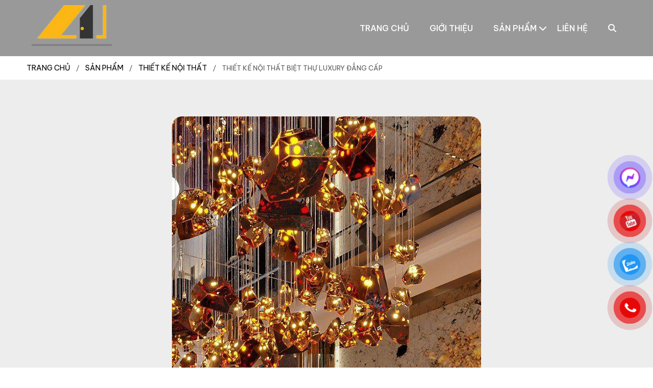

--- FILE ---
content_type: text/html; charset=UTF-8
request_url: https://azuhome.vn/thiet-ke-noi-that-biet-thu-luxury-dang-cap/
body_size: 13876
content:

<!doctype html>

<html lang="vi">



<head>

	<meta charset="UTF-8">

	<meta name="viewport" content="width=device-width, initial-scale=1">

	<meta name="google-site-verification" content="ySjCDTHaRX2wXTP6-h2465gbytL7FwFV8Zw5AmEA-dg" />

	<link rel="profile" href="https://gmpg.org/xfn/11">

	<link rel="stylesheet" href="https://use.fontawesome.com/releases/v5.15.4/css/all.css" integrity="sha384-DyZ88mC6Up2uqS4h/KRgHuoeGwBcD4Ng9SiP4dIRy0EXTlnuz47vAwmeGwVChigm" crossorigin="anonymous" />

	<link rel="stylesheet" href="https://cdnjs.cloudflare.com/ajax/libs/slick-carousel/1.9.0/slick.css" integrity="sha512-wR4oNhLBHf7smjy0K4oqzdWumd+r5/+6QO/vDda76MW5iug4PT7v86FoEkySIJft3XA0Ae6axhIvHrqwm793Nw==" crossorigin="anonymous" referrerpolicy="no-referrer" />

	<link rel="stylesheet" href="https://cdnjs.cloudflare.com/ajax/libs/slick-carousel/1.9.0/slick-theme.min.css" integrity="sha512-17EgCFERpgZKcm0j0fEq1YCJuyAWdz9KUtv1EjVuaOz8pDnh/0nZxmU6BBXwaaxqoi9PQXnRWqlcDB027hgv9A==" crossorigin="anonymous" referrerpolicy="no-referrer" />

	<link rel="stylesheet" href="https://cdnjs.cloudflare.com/ajax/libs/font-awesome/6.7.1/css/all.min.css" integrity="sha512-5Hs3dF2AEPkpNAR7UiOHba+lRSJNeM2ECkwxUIxC1Q/FLycGTbNapWXB4tP889k5T5Ju8fs4b1P5z/iB4nMfSQ==" crossorigin="anonymous" referrerpolicy="no-referrer" />

	<link rel="stylesheet" href="https://cdn.rawgit.com/daneden/animate.css/v3.1.0/animate.min.css">

	<link rel="stylesheet" href="https://cdnjs.cloudflare.com/ajax/libs/animate.css/4.1.1/animate.min.css" />

	<link href="https://cdn.jsdelivr.net/npm/bootstrap@5.0.2/dist/css/bootstrap.min.css" rel="stylesheet" integrity="sha384-EVSTQN3/azprG1Anm3QDgpJLIm9Nao0Yz1ztcQTwFspd3yD65VohhpuuCOmLASjC" crossorigin="anonymous">

	
	<meta name='robots' content='index, follow, max-image-preview:large, max-snippet:-1, max-video-preview:-1' />
	<style>img:is([sizes="auto" i], [sizes^="auto," i]) { contain-intrinsic-size: 3000px 1500px }</style>
	
	<!-- This site is optimized with the Yoast SEO plugin v22.1 - https://yoast.com/wordpress/plugins/seo/ -->
	<title>THIẾT KẾ NỘI THẤT BIỆT THỰ LUXURY ĐẲNG CẤP - AZUHome</title>
	<meta name="description" content="Nội thất biệt thự Luxury là một trong những phong cách được giới thượng lưu yêu thích nhất vì sư xa hoa, sang trọng và quý phái." />
	<link rel="canonical" href="https://azuhome.vn/thiet-ke-noi-that-biet-thu-luxury-dang-cap/" />
	<meta property="og:locale" content="vi_VN" />
	<meta property="og:type" content="article" />
	<meta property="og:title" content="THIẾT KẾ NỘI THẤT BIỆT THỰ LUXURY ĐẲNG CẤP - AZUHome" />
	<meta property="og:description" content="Nội thất biệt thự Luxury là một trong những phong cách được giới thượng lưu yêu thích nhất vì sư xa hoa, sang trọng và quý phái." />
	<meta property="og:url" content="https://azuhome.vn/thiet-ke-noi-that-biet-thu-luxury-dang-cap/" />
	<meta property="og:site_name" content="AZUHome" />
	<meta property="article:published_time" content="2023-05-07T11:16:03+00:00" />
	<meta property="article:modified_time" content="2025-05-10T03:01:03+00:00" />
	<meta property="og:image" content="https://azuhome.vn/wp-content/uploads/2023/05/8-1024x737.jpg" />
	<meta property="og:image:width" content="1024" />
	<meta property="og:image:height" content="737" />
	<meta property="og:image:type" content="image/jpeg" />
	<meta name="author" content="admin" />
	<meta name="twitter:card" content="summary_large_image" />
	<meta name="twitter:label1" content="Được viết bởi" />
	<meta name="twitter:data1" content="admin" />
	<meta name="twitter:label2" content="Ước tính thời gian đọc" />
	<meta name="twitter:data2" content="7 phút" />
	<script type="application/ld+json" class="yoast-schema-graph">{"@context":"https://schema.org","@graph":[{"@type":"Article","@id":"https://azuhome.vn/thiet-ke-noi-that-biet-thu-luxury-dang-cap/#article","isPartOf":{"@id":"https://azuhome.vn/thiet-ke-noi-that-biet-thu-luxury-dang-cap/"},"author":{"name":"admin","@id":"https://azuhome.vn/#/schema/person/7e89b57c3e7dfb29d2325a626300b502"},"headline":"THIẾT KẾ NỘI THẤT BIỆT THỰ LUXURY ĐẲNG CẤP","datePublished":"2023-05-07T11:16:03+00:00","dateModified":"2025-05-10T03:01:03+00:00","mainEntityOfPage":{"@id":"https://azuhome.vn/thiet-ke-noi-that-biet-thu-luxury-dang-cap/"},"wordCount":1769,"commentCount":0,"publisher":{"@id":"https://azuhome.vn/#organization"},"image":{"@id":"https://azuhome.vn/thiet-ke-noi-that-biet-thu-luxury-dang-cap/#primaryimage"},"thumbnailUrl":"https://azuhome.vn/wp-content/uploads/2023/05/8.jpg","articleSection":["Thiết kế nội thất","Thiết kế nội thất biệt thự","Sản phẩm"],"inLanguage":"vi","potentialAction":[{"@type":"CommentAction","name":"Comment","target":["https://azuhome.vn/thiet-ke-noi-that-biet-thu-luxury-dang-cap/#respond"]}]},{"@type":"WebPage","@id":"https://azuhome.vn/thiet-ke-noi-that-biet-thu-luxury-dang-cap/","url":"https://azuhome.vn/thiet-ke-noi-that-biet-thu-luxury-dang-cap/","name":"THIẾT KẾ NỘI THẤT BIỆT THỰ LUXURY ĐẲNG CẤP - AZUHome","isPartOf":{"@id":"https://azuhome.vn/#website"},"primaryImageOfPage":{"@id":"https://azuhome.vn/thiet-ke-noi-that-biet-thu-luxury-dang-cap/#primaryimage"},"image":{"@id":"https://azuhome.vn/thiet-ke-noi-that-biet-thu-luxury-dang-cap/#primaryimage"},"thumbnailUrl":"https://azuhome.vn/wp-content/uploads/2023/05/8.jpg","datePublished":"2023-05-07T11:16:03+00:00","dateModified":"2025-05-10T03:01:03+00:00","description":"Nội thất biệt thự Luxury là một trong những phong cách được giới thượng lưu yêu thích nhất vì sư xa hoa, sang trọng và quý phái.","breadcrumb":{"@id":"https://azuhome.vn/thiet-ke-noi-that-biet-thu-luxury-dang-cap/#breadcrumb"},"inLanguage":"vi","potentialAction":[{"@type":"ReadAction","target":["https://azuhome.vn/thiet-ke-noi-that-biet-thu-luxury-dang-cap/"]}]},{"@type":"ImageObject","inLanguage":"vi","@id":"https://azuhome.vn/thiet-ke-noi-that-biet-thu-luxury-dang-cap/#primaryimage","url":"https://azuhome.vn/wp-content/uploads/2023/05/8.jpg","contentUrl":"https://azuhome.vn/wp-content/uploads/2023/05/8.jpg","width":2500,"height":1800},{"@type":"BreadcrumbList","@id":"https://azuhome.vn/thiet-ke-noi-that-biet-thu-luxury-dang-cap/#breadcrumb","itemListElement":[{"@type":"ListItem","position":1,"name":"Home","item":"https://azuhome.vn/"},{"@type":"ListItem","position":2,"name":"THIẾT KẾ NỘI THẤT BIỆT THỰ LUXURY ĐẲNG CẤP"}]},{"@type":"WebSite","@id":"https://azuhome.vn/#website","url":"https://azuhome.vn/","name":"AZUHome","description":"Phong cách của chính bạn","publisher":{"@id":"https://azuhome.vn/#organization"},"potentialAction":[{"@type":"SearchAction","target":{"@type":"EntryPoint","urlTemplate":"https://azuhome.vn/?s={search_term_string}"},"query-input":"required name=search_term_string"}],"inLanguage":"vi"},{"@type":"Organization","@id":"https://azuhome.vn/#organization","name":"AZUHome","url":"https://azuhome.vn/","logo":{"@type":"ImageObject","inLanguage":"vi","@id":"https://azuhome.vn/#/schema/logo/image/","url":"https://azuhome.vn/wp-content/uploads/2025/02/image-7-1.png","contentUrl":"https://azuhome.vn/wp-content/uploads/2025/02/image-7-1.png","width":924,"height":828,"caption":"AZUHome"},"image":{"@id":"https://azuhome.vn/#/schema/logo/image/"}},{"@type":"Person","@id":"https://azuhome.vn/#/schema/person/7e89b57c3e7dfb29d2325a626300b502","name":"admin","image":{"@type":"ImageObject","inLanguage":"vi","@id":"https://azuhome.vn/#/schema/person/image/","url":"https://secure.gravatar.com/avatar/151c6e336e3ecd0108c2beda3f3a8b61?s=96&d=mm&r=g","contentUrl":"https://secure.gravatar.com/avatar/151c6e336e3ecd0108c2beda3f3a8b61?s=96&d=mm&r=g","caption":"admin"},"url":"https://azuhome.vn/author/admin/"}]}</script>
	<!-- / Yoast SEO plugin. -->


<link rel="alternate" type="application/rss+xml" title="Dòng thông tin AZUHome &raquo;" href="https://azuhome.vn/feed/" />
<link rel="alternate" type="application/rss+xml" title="AZUHome &raquo; Dòng bình luận" href="https://azuhome.vn/comments/feed/" />
<link rel="alternate" type="application/rss+xml" title="AZUHome &raquo; THIẾT KẾ NỘI THẤT BIỆT THỰ LUXURY ĐẲNG CẤP Dòng bình luận" href="https://azuhome.vn/thiet-ke-noi-that-biet-thu-luxury-dang-cap/feed/" />
<script>
window._wpemojiSettings = {"baseUrl":"https:\/\/s.w.org\/images\/core\/emoji\/15.0.3\/72x72\/","ext":".png","svgUrl":"https:\/\/s.w.org\/images\/core\/emoji\/15.0.3\/svg\/","svgExt":".svg","source":{"concatemoji":"https:\/\/azuhome.vn\/wp-includes\/js\/wp-emoji-release.min.js?ver=6.7.2"}};
/*! This file is auto-generated */
!function(i,n){var o,s,e;function c(e){try{var t={supportTests:e,timestamp:(new Date).valueOf()};sessionStorage.setItem(o,JSON.stringify(t))}catch(e){}}function p(e,t,n){e.clearRect(0,0,e.canvas.width,e.canvas.height),e.fillText(t,0,0);var t=new Uint32Array(e.getImageData(0,0,e.canvas.width,e.canvas.height).data),r=(e.clearRect(0,0,e.canvas.width,e.canvas.height),e.fillText(n,0,0),new Uint32Array(e.getImageData(0,0,e.canvas.width,e.canvas.height).data));return t.every(function(e,t){return e===r[t]})}function u(e,t,n){switch(t){case"flag":return n(e,"\ud83c\udff3\ufe0f\u200d\u26a7\ufe0f","\ud83c\udff3\ufe0f\u200b\u26a7\ufe0f")?!1:!n(e,"\ud83c\uddfa\ud83c\uddf3","\ud83c\uddfa\u200b\ud83c\uddf3")&&!n(e,"\ud83c\udff4\udb40\udc67\udb40\udc62\udb40\udc65\udb40\udc6e\udb40\udc67\udb40\udc7f","\ud83c\udff4\u200b\udb40\udc67\u200b\udb40\udc62\u200b\udb40\udc65\u200b\udb40\udc6e\u200b\udb40\udc67\u200b\udb40\udc7f");case"emoji":return!n(e,"\ud83d\udc26\u200d\u2b1b","\ud83d\udc26\u200b\u2b1b")}return!1}function f(e,t,n){var r="undefined"!=typeof WorkerGlobalScope&&self instanceof WorkerGlobalScope?new OffscreenCanvas(300,150):i.createElement("canvas"),a=r.getContext("2d",{willReadFrequently:!0}),o=(a.textBaseline="top",a.font="600 32px Arial",{});return e.forEach(function(e){o[e]=t(a,e,n)}),o}function t(e){var t=i.createElement("script");t.src=e,t.defer=!0,i.head.appendChild(t)}"undefined"!=typeof Promise&&(o="wpEmojiSettingsSupports",s=["flag","emoji"],n.supports={everything:!0,everythingExceptFlag:!0},e=new Promise(function(e){i.addEventListener("DOMContentLoaded",e,{once:!0})}),new Promise(function(t){var n=function(){try{var e=JSON.parse(sessionStorage.getItem(o));if("object"==typeof e&&"number"==typeof e.timestamp&&(new Date).valueOf()<e.timestamp+604800&&"object"==typeof e.supportTests)return e.supportTests}catch(e){}return null}();if(!n){if("undefined"!=typeof Worker&&"undefined"!=typeof OffscreenCanvas&&"undefined"!=typeof URL&&URL.createObjectURL&&"undefined"!=typeof Blob)try{var e="postMessage("+f.toString()+"("+[JSON.stringify(s),u.toString(),p.toString()].join(",")+"));",r=new Blob([e],{type:"text/javascript"}),a=new Worker(URL.createObjectURL(r),{name:"wpTestEmojiSupports"});return void(a.onmessage=function(e){c(n=e.data),a.terminate(),t(n)})}catch(e){}c(n=f(s,u,p))}t(n)}).then(function(e){for(var t in e)n.supports[t]=e[t],n.supports.everything=n.supports.everything&&n.supports[t],"flag"!==t&&(n.supports.everythingExceptFlag=n.supports.everythingExceptFlag&&n.supports[t]);n.supports.everythingExceptFlag=n.supports.everythingExceptFlag&&!n.supports.flag,n.DOMReady=!1,n.readyCallback=function(){n.DOMReady=!0}}).then(function(){return e}).then(function(){var e;n.supports.everything||(n.readyCallback(),(e=n.source||{}).concatemoji?t(e.concatemoji):e.wpemoji&&e.twemoji&&(t(e.twemoji),t(e.wpemoji)))}))}((window,document),window._wpemojiSettings);
</script>
<style id='wp-emoji-styles-inline-css'>

	img.wp-smiley, img.emoji {
		display: inline !important;
		border: none !important;
		box-shadow: none !important;
		height: 1em !important;
		width: 1em !important;
		margin: 0 0.07em !important;
		vertical-align: -0.1em !important;
		background: none !important;
		padding: 0 !important;
	}
</style>
<link rel='stylesheet' id='wp-block-library-css' href='https://azuhome.vn/wp-includes/css/dist/block-library/style.min.css?ver=6.7.2' media='all' />
<style id='classic-theme-styles-inline-css'>
/*! This file is auto-generated */
.wp-block-button__link{color:#fff;background-color:#32373c;border-radius:9999px;box-shadow:none;text-decoration:none;padding:calc(.667em + 2px) calc(1.333em + 2px);font-size:1.125em}.wp-block-file__button{background:#32373c;color:#fff;text-decoration:none}
</style>
<style id='global-styles-inline-css'>
:root{--wp--preset--aspect-ratio--square: 1;--wp--preset--aspect-ratio--4-3: 4/3;--wp--preset--aspect-ratio--3-4: 3/4;--wp--preset--aspect-ratio--3-2: 3/2;--wp--preset--aspect-ratio--2-3: 2/3;--wp--preset--aspect-ratio--16-9: 16/9;--wp--preset--aspect-ratio--9-16: 9/16;--wp--preset--color--black: #000000;--wp--preset--color--cyan-bluish-gray: #abb8c3;--wp--preset--color--white: #ffffff;--wp--preset--color--pale-pink: #f78da7;--wp--preset--color--vivid-red: #cf2e2e;--wp--preset--color--luminous-vivid-orange: #ff6900;--wp--preset--color--luminous-vivid-amber: #fcb900;--wp--preset--color--light-green-cyan: #7bdcb5;--wp--preset--color--vivid-green-cyan: #00d084;--wp--preset--color--pale-cyan-blue: #8ed1fc;--wp--preset--color--vivid-cyan-blue: #0693e3;--wp--preset--color--vivid-purple: #9b51e0;--wp--preset--gradient--vivid-cyan-blue-to-vivid-purple: linear-gradient(135deg,rgba(6,147,227,1) 0%,rgb(155,81,224) 100%);--wp--preset--gradient--light-green-cyan-to-vivid-green-cyan: linear-gradient(135deg,rgb(122,220,180) 0%,rgb(0,208,130) 100%);--wp--preset--gradient--luminous-vivid-amber-to-luminous-vivid-orange: linear-gradient(135deg,rgba(252,185,0,1) 0%,rgba(255,105,0,1) 100%);--wp--preset--gradient--luminous-vivid-orange-to-vivid-red: linear-gradient(135deg,rgba(255,105,0,1) 0%,rgb(207,46,46) 100%);--wp--preset--gradient--very-light-gray-to-cyan-bluish-gray: linear-gradient(135deg,rgb(238,238,238) 0%,rgb(169,184,195) 100%);--wp--preset--gradient--cool-to-warm-spectrum: linear-gradient(135deg,rgb(74,234,220) 0%,rgb(151,120,209) 20%,rgb(207,42,186) 40%,rgb(238,44,130) 60%,rgb(251,105,98) 80%,rgb(254,248,76) 100%);--wp--preset--gradient--blush-light-purple: linear-gradient(135deg,rgb(255,206,236) 0%,rgb(152,150,240) 100%);--wp--preset--gradient--blush-bordeaux: linear-gradient(135deg,rgb(254,205,165) 0%,rgb(254,45,45) 50%,rgb(107,0,62) 100%);--wp--preset--gradient--luminous-dusk: linear-gradient(135deg,rgb(255,203,112) 0%,rgb(199,81,192) 50%,rgb(65,88,208) 100%);--wp--preset--gradient--pale-ocean: linear-gradient(135deg,rgb(255,245,203) 0%,rgb(182,227,212) 50%,rgb(51,167,181) 100%);--wp--preset--gradient--electric-grass: linear-gradient(135deg,rgb(202,248,128) 0%,rgb(113,206,126) 100%);--wp--preset--gradient--midnight: linear-gradient(135deg,rgb(2,3,129) 0%,rgb(40,116,252) 100%);--wp--preset--font-size--small: 13px;--wp--preset--font-size--medium: 20px;--wp--preset--font-size--large: 36px;--wp--preset--font-size--x-large: 42px;--wp--preset--spacing--20: 0.44rem;--wp--preset--spacing--30: 0.67rem;--wp--preset--spacing--40: 1rem;--wp--preset--spacing--50: 1.5rem;--wp--preset--spacing--60: 2.25rem;--wp--preset--spacing--70: 3.38rem;--wp--preset--spacing--80: 5.06rem;--wp--preset--shadow--natural: 6px 6px 9px rgba(0, 0, 0, 0.2);--wp--preset--shadow--deep: 12px 12px 50px rgba(0, 0, 0, 0.4);--wp--preset--shadow--sharp: 6px 6px 0px rgba(0, 0, 0, 0.2);--wp--preset--shadow--outlined: 6px 6px 0px -3px rgba(255, 255, 255, 1), 6px 6px rgba(0, 0, 0, 1);--wp--preset--shadow--crisp: 6px 6px 0px rgba(0, 0, 0, 1);}:where(.is-layout-flex){gap: 0.5em;}:where(.is-layout-grid){gap: 0.5em;}body .is-layout-flex{display: flex;}.is-layout-flex{flex-wrap: wrap;align-items: center;}.is-layout-flex > :is(*, div){margin: 0;}body .is-layout-grid{display: grid;}.is-layout-grid > :is(*, div){margin: 0;}:where(.wp-block-columns.is-layout-flex){gap: 2em;}:where(.wp-block-columns.is-layout-grid){gap: 2em;}:where(.wp-block-post-template.is-layout-flex){gap: 1.25em;}:where(.wp-block-post-template.is-layout-grid){gap: 1.25em;}.has-black-color{color: var(--wp--preset--color--black) !important;}.has-cyan-bluish-gray-color{color: var(--wp--preset--color--cyan-bluish-gray) !important;}.has-white-color{color: var(--wp--preset--color--white) !important;}.has-pale-pink-color{color: var(--wp--preset--color--pale-pink) !important;}.has-vivid-red-color{color: var(--wp--preset--color--vivid-red) !important;}.has-luminous-vivid-orange-color{color: var(--wp--preset--color--luminous-vivid-orange) !important;}.has-luminous-vivid-amber-color{color: var(--wp--preset--color--luminous-vivid-amber) !important;}.has-light-green-cyan-color{color: var(--wp--preset--color--light-green-cyan) !important;}.has-vivid-green-cyan-color{color: var(--wp--preset--color--vivid-green-cyan) !important;}.has-pale-cyan-blue-color{color: var(--wp--preset--color--pale-cyan-blue) !important;}.has-vivid-cyan-blue-color{color: var(--wp--preset--color--vivid-cyan-blue) !important;}.has-vivid-purple-color{color: var(--wp--preset--color--vivid-purple) !important;}.has-black-background-color{background-color: var(--wp--preset--color--black) !important;}.has-cyan-bluish-gray-background-color{background-color: var(--wp--preset--color--cyan-bluish-gray) !important;}.has-white-background-color{background-color: var(--wp--preset--color--white) !important;}.has-pale-pink-background-color{background-color: var(--wp--preset--color--pale-pink) !important;}.has-vivid-red-background-color{background-color: var(--wp--preset--color--vivid-red) !important;}.has-luminous-vivid-orange-background-color{background-color: var(--wp--preset--color--luminous-vivid-orange) !important;}.has-luminous-vivid-amber-background-color{background-color: var(--wp--preset--color--luminous-vivid-amber) !important;}.has-light-green-cyan-background-color{background-color: var(--wp--preset--color--light-green-cyan) !important;}.has-vivid-green-cyan-background-color{background-color: var(--wp--preset--color--vivid-green-cyan) !important;}.has-pale-cyan-blue-background-color{background-color: var(--wp--preset--color--pale-cyan-blue) !important;}.has-vivid-cyan-blue-background-color{background-color: var(--wp--preset--color--vivid-cyan-blue) !important;}.has-vivid-purple-background-color{background-color: var(--wp--preset--color--vivid-purple) !important;}.has-black-border-color{border-color: var(--wp--preset--color--black) !important;}.has-cyan-bluish-gray-border-color{border-color: var(--wp--preset--color--cyan-bluish-gray) !important;}.has-white-border-color{border-color: var(--wp--preset--color--white) !important;}.has-pale-pink-border-color{border-color: var(--wp--preset--color--pale-pink) !important;}.has-vivid-red-border-color{border-color: var(--wp--preset--color--vivid-red) !important;}.has-luminous-vivid-orange-border-color{border-color: var(--wp--preset--color--luminous-vivid-orange) !important;}.has-luminous-vivid-amber-border-color{border-color: var(--wp--preset--color--luminous-vivid-amber) !important;}.has-light-green-cyan-border-color{border-color: var(--wp--preset--color--light-green-cyan) !important;}.has-vivid-green-cyan-border-color{border-color: var(--wp--preset--color--vivid-green-cyan) !important;}.has-pale-cyan-blue-border-color{border-color: var(--wp--preset--color--pale-cyan-blue) !important;}.has-vivid-cyan-blue-border-color{border-color: var(--wp--preset--color--vivid-cyan-blue) !important;}.has-vivid-purple-border-color{border-color: var(--wp--preset--color--vivid-purple) !important;}.has-vivid-cyan-blue-to-vivid-purple-gradient-background{background: var(--wp--preset--gradient--vivid-cyan-blue-to-vivid-purple) !important;}.has-light-green-cyan-to-vivid-green-cyan-gradient-background{background: var(--wp--preset--gradient--light-green-cyan-to-vivid-green-cyan) !important;}.has-luminous-vivid-amber-to-luminous-vivid-orange-gradient-background{background: var(--wp--preset--gradient--luminous-vivid-amber-to-luminous-vivid-orange) !important;}.has-luminous-vivid-orange-to-vivid-red-gradient-background{background: var(--wp--preset--gradient--luminous-vivid-orange-to-vivid-red) !important;}.has-very-light-gray-to-cyan-bluish-gray-gradient-background{background: var(--wp--preset--gradient--very-light-gray-to-cyan-bluish-gray) !important;}.has-cool-to-warm-spectrum-gradient-background{background: var(--wp--preset--gradient--cool-to-warm-spectrum) !important;}.has-blush-light-purple-gradient-background{background: var(--wp--preset--gradient--blush-light-purple) !important;}.has-blush-bordeaux-gradient-background{background: var(--wp--preset--gradient--blush-bordeaux) !important;}.has-luminous-dusk-gradient-background{background: var(--wp--preset--gradient--luminous-dusk) !important;}.has-pale-ocean-gradient-background{background: var(--wp--preset--gradient--pale-ocean) !important;}.has-electric-grass-gradient-background{background: var(--wp--preset--gradient--electric-grass) !important;}.has-midnight-gradient-background{background: var(--wp--preset--gradient--midnight) !important;}.has-small-font-size{font-size: var(--wp--preset--font-size--small) !important;}.has-medium-font-size{font-size: var(--wp--preset--font-size--medium) !important;}.has-large-font-size{font-size: var(--wp--preset--font-size--large) !important;}.has-x-large-font-size{font-size: var(--wp--preset--font-size--x-large) !important;}
:where(.wp-block-post-template.is-layout-flex){gap: 1.25em;}:where(.wp-block-post-template.is-layout-grid){gap: 1.25em;}
:where(.wp-block-columns.is-layout-flex){gap: 2em;}:where(.wp-block-columns.is-layout-grid){gap: 2em;}
:root :where(.wp-block-pullquote){font-size: 1.5em;line-height: 1.6;}
</style>
<link rel='stylesheet' id='contact-form-7-css' href='https://azuhome.vn/wp-content/plugins/contact-form-7/includes/css/styles.css?ver=5.9' media='all' />
<link rel='stylesheet' id='n9m-fontawesome-css' href='https://azuhome.vn/wp-content/plugins/font-awesome-menus/css/font-awesome.min.css?ver=6.7.2' media='all' />
<!--[if IE 7]>
<link rel='stylesheet' id='n9m-fontawesome-ie7-css' href='https://azuhome.vn/wp-content/plugins/font-awesome-menus/css/font-awesome-ie7.min.css?ver=6.7.2' media='all' />
<![endif]-->
<link rel='stylesheet' id='pzf-style-css' href='https://azuhome.vn/wp-content/plugins/button-contact-vr/css/style.css?ver=6.7.2' media='all' />
<link rel='stylesheet' id='css-style-css' href='https://azuhome.vn/wp-content/themes/htvtheme/style.css?ver=760016423' media='all' />
<link rel='stylesheet' id='css_style-css' href='https://azuhome.vn/wp-content/themes/htvtheme/assets/css/style.css?ver=6.7.2' media='all' />
<link rel='stylesheet' id='css_responsive-css' href='https://azuhome.vn/wp-content/themes/htvtheme/assets/css/responsive.css?ver=6.7.2' media='all' />
<link rel="https://api.w.org/" href="https://azuhome.vn/wp-json/" /><link rel="alternate" title="JSON" type="application/json" href="https://azuhome.vn/wp-json/wp/v2/posts/3267" /><link rel="EditURI" type="application/rsd+xml" title="RSD" href="https://azuhome.vn/xmlrpc.php?rsd" />
<meta name="generator" content="WordPress 6.7.2" />
<link rel='shortlink' href='https://azuhome.vn/?p=3267' />
<link rel="alternate" title="oNhúng (JSON)" type="application/json+oembed" href="https://azuhome.vn/wp-json/oembed/1.0/embed?url=https%3A%2F%2Fazuhome.vn%2Fthiet-ke-noi-that-biet-thu-luxury-dang-cap%2F" />
<link rel="alternate" title="oNhúng (XML)" type="text/xml+oembed" href="https://azuhome.vn/wp-json/oembed/1.0/embed?url=https%3A%2F%2Fazuhome.vn%2Fthiet-ke-noi-that-biet-thu-luxury-dang-cap%2F&#038;format=xml" />
<link rel="pingback" href="https://azuhome.vn/xmlrpc.php"><link rel="icon" href="https://azuhome.vn/wp-content/uploads/2020/07/cropped-z1962702979596_bbf03ccd134b4ded4d84bbc28ef32039-scaled-1-32x32.jpg" sizes="32x32" />
<link rel="icon" href="https://azuhome.vn/wp-content/uploads/2020/07/cropped-z1962702979596_bbf03ccd134b4ded4d84bbc28ef32039-scaled-1-192x192.jpg" sizes="192x192" />
<link rel="apple-touch-icon" href="https://azuhome.vn/wp-content/uploads/2020/07/cropped-z1962702979596_bbf03ccd134b4ded4d84bbc28ef32039-scaled-1-180x180.jpg" />
<meta name="msapplication-TileImage" content="https://azuhome.vn/wp-content/uploads/2020/07/cropped-z1962702979596_bbf03ccd134b4ded4d84bbc28ef32039-scaled-1-270x270.jpg" />

</head>

<style>    #youtube-vr img {
	object-fit: cover;
    max-width: unset;
    width: 100% !important;
    content: url('https://azuhome.vn/wp-content/uploads/2025/03/187210.png');
}</style>

<body class="post-template-default single single-post postid-3267 single-format-standard wp-custom-logo">
	<header class="header" id="header">
		<div class="header-desktop">
			<div class="container">
				<div class="row py-10">
					<div class="col-md-2 header-mobile">
						<h1 class="logo">
							<a href="https://azuhome.vn" title="Phong cách của chính bạn"><img src="https://azuhome.vn/wp-content/uploads/2025/02/image-7-1.png" alt="AZUHome"></a>						</h1>
						<ul>
							<li><button type="button" class="btn-menu" aria-label="Menu"><i class="fa-solid fa-bars"></i></button></li>
						</ul>
					</div>
					<div class="col-md-10 d-flex align-items-center justify-content-end">
						<div class="menu">
							<ul>
								<li id="menu-item-3420" class="menu-item menu-item-type-post_type menu-item-object-page menu-item-home menu-item-3420"><a href="https://azuhome.vn/">Trang chủ</a></li>
<li id="menu-item-3436" class="menu-item menu-item-type-post_type menu-item-object-page menu-item-3436"><a href="https://azuhome.vn/gioi-thieu/">Giới thiệu</a></li>
<li id="menu-item-3482" class="menu-item menu-item-type-taxonomy menu-item-object-category current-post-ancestor current-menu-parent current-post-parent menu-item-has-children menu-item-3482"><a href="https://azuhome.vn/chuyen-muc/san-pham/">Sản phẩm</a>
<ul class="sub-menu">
	<li id="menu-item-3483" class="menu-item menu-item-type-taxonomy menu-item-object-category menu-item-3483"><a href="https://azuhome.vn/chuyen-muc/san-pham/du-an-da-thuc-hien/">Dự án đã thực hiện</a></li>
	<li id="menu-item-3481" class="menu-item menu-item-type-taxonomy menu-item-object-category menu-item-3481"><a href="https://azuhome.vn/chuyen-muc/phong-cach-noi-that/">Phong cách nội thất</a></li>
	<li id="menu-item-3484" class="menu-item menu-item-type-taxonomy menu-item-object-category menu-item-3484"><a href="https://azuhome.vn/chuyen-muc/san-pham/san-pham-sang-tao/">Sản phẩm sáng tạo</a></li>
	<li id="menu-item-3486" class="menu-item menu-item-type-taxonomy menu-item-object-category current-post-ancestor current-menu-parent current-post-parent menu-item-has-children menu-item-3486"><a href="https://azuhome.vn/chuyen-muc/san-pham/thiet-ke-noi-that/">Thiết kế nội thất</a>
	<ul class="sub-menu">
		<li id="menu-item-3620" class="menu-item menu-item-type-taxonomy menu-item-object-category current-post-ancestor current-menu-parent current-post-parent menu-item-3620"><a href="https://azuhome.vn/chuyen-muc/san-pham/thiet-ke-noi-that/thiet-ke-noi-that-biet-thu/">Thiết kế biệt thự</a></li>
		<li id="menu-item-3624" class="menu-item menu-item-type-taxonomy menu-item-object-category menu-item-3624"><a href="https://azuhome.vn/chuyen-muc/san-pham/thiet-ke-noi-that/thiet-ke-noi-that-nha-pho/">Thiết kế nhà phố</a></li>
		<li id="menu-item-3621" class="menu-item menu-item-type-taxonomy menu-item-object-category menu-item-3621"><a href="https://azuhome.vn/chuyen-muc/san-pham/thiet-ke-noi-that/thiet-ke-noi-that-chung-cu/">Thiết kế chung cư</a></li>
		<li id="menu-item-3622" class="menu-item menu-item-type-taxonomy menu-item-object-category menu-item-3622"><a href="https://azuhome.vn/chuyen-muc/san-pham/thiet-ke-noi-that/thiet-ke-noi-that-van-phong/">Thiết kế văn phòng</a></li>
		<li id="menu-item-3623" class="menu-item menu-item-type-taxonomy menu-item-object-category menu-item-3623"><a href="https://azuhome.vn/chuyen-muc/san-pham/thiet-ke-noi-that/thiet-ke-spa-cafe/">Thiết kế spa, cafe</a></li>
	</ul>
</li>
	<li id="menu-item-3485" class="menu-item menu-item-type-taxonomy menu-item-object-category menu-item-has-children menu-item-3485"><a href="https://azuhome.vn/chuyen-muc/san-pham/thi-cong-noi-that/">Thi công nội thất</a>
	<ul class="sub-menu">
		<li id="menu-item-3625" class="menu-item menu-item-type-taxonomy menu-item-object-category menu-item-3625"><a href="https://azuhome.vn/chuyen-muc/san-pham/thi-cong-noi-that/thi-cong-noi-that-biet-thu/">Thi công biệt thự</a></li>
		<li id="menu-item-3628" class="menu-item menu-item-type-taxonomy menu-item-object-category menu-item-3628"><a href="https://azuhome.vn/chuyen-muc/san-pham/thi-cong-noi-that/thi-cong-noi-that-nha-pho/">Thi công nhà phố</a></li>
		<li id="menu-item-3626" class="menu-item menu-item-type-taxonomy menu-item-object-category menu-item-3626"><a href="https://azuhome.vn/chuyen-muc/san-pham/thi-cong-noi-that/thi-cong-noi-that-chung-cu/">Thi công chung cư</a></li>
		<li id="menu-item-3627" class="menu-item menu-item-type-taxonomy menu-item-object-category menu-item-3627"><a href="https://azuhome.vn/chuyen-muc/san-pham/thi-cong-noi-that/thi-cong-noi-that-van-phong/">Thi công văn phòng</a></li>
		<li id="menu-item-3629" class="menu-item menu-item-type-taxonomy menu-item-object-category menu-item-3629"><a href="https://azuhome.vn/chuyen-muc/san-pham/thi-cong-noi-that/thi-cong-noi-that-spa-showroom/">Thi công spa &#8211; showroom</a></li>
	</ul>
</li>
</ul>
</li>
<li id="menu-item-3437" class="menu-item menu-item-type-post_type menu-item-object-page menu-item-3437"><a href="https://azuhome.vn/lien-he/">Liên hệ</a></li>
								<li>
									<button type="button" class="btn-search" aria-label="Search"><i class="fa-solid fa-magnifying-glass"></i></button>
								</li>
							</ul>
						</div>
					</div>
					<div class="menu-mobile" id="menu-mobile">
						<div class="js-close">
							<svg xmlns="http://www.w3.org/2000/svg" width="22" height="22" viewBox="0 0 22 22" fill="none">
								<g clip-path="url(#clip0)">
									<path d="M22 2.59243L19.4076 0L11 8.40754L2.59243 0L0 2.59243L8.40754 11L0 19.4076L2.59243 22L11 13.5925L19.4075 22L21.9999 19.4076L13.5925 11L22 2.59243Z" fill="white"></path>
								</g>
								<defs>
									<clipPath id="clip0">
										<rect width="22" height="22" fill="white"></rect>
									</clipPath>
								</defs>
							</svg>
						</div>
						<ul>
							<li class="menu-item menu-item-type-post_type menu-item-object-page menu-item-home menu-item-3420"><a href="https://azuhome.vn/">Trang chủ</a></li>
<li class="menu-item menu-item-type-post_type menu-item-object-page menu-item-3436"><a href="https://azuhome.vn/gioi-thieu/">Giới thiệu</a></li>
<li class="menu-item menu-item-type-taxonomy menu-item-object-category current-post-ancestor current-menu-parent current-post-parent menu-item-has-children menu-item-3482"><a href="https://azuhome.vn/chuyen-muc/san-pham/">Sản phẩm</a>
<ul class="sub-menu">
	<li class="menu-item menu-item-type-taxonomy menu-item-object-category menu-item-3483"><a href="https://azuhome.vn/chuyen-muc/san-pham/du-an-da-thuc-hien/">Dự án đã thực hiện</a></li>
	<li class="menu-item menu-item-type-taxonomy menu-item-object-category menu-item-3481"><a href="https://azuhome.vn/chuyen-muc/phong-cach-noi-that/">Phong cách nội thất</a></li>
	<li class="menu-item menu-item-type-taxonomy menu-item-object-category menu-item-3484"><a href="https://azuhome.vn/chuyen-muc/san-pham/san-pham-sang-tao/">Sản phẩm sáng tạo</a></li>
	<li class="menu-item menu-item-type-taxonomy menu-item-object-category current-post-ancestor current-menu-parent current-post-parent menu-item-has-children menu-item-3486"><a href="https://azuhome.vn/chuyen-muc/san-pham/thiet-ke-noi-that/">Thiết kế nội thất</a>
	<ul class="sub-menu">
		<li class="menu-item menu-item-type-taxonomy menu-item-object-category current-post-ancestor current-menu-parent current-post-parent menu-item-3620"><a href="https://azuhome.vn/chuyen-muc/san-pham/thiet-ke-noi-that/thiet-ke-noi-that-biet-thu/">Thiết kế biệt thự</a></li>
		<li class="menu-item menu-item-type-taxonomy menu-item-object-category menu-item-3624"><a href="https://azuhome.vn/chuyen-muc/san-pham/thiet-ke-noi-that/thiet-ke-noi-that-nha-pho/">Thiết kế nhà phố</a></li>
		<li class="menu-item menu-item-type-taxonomy menu-item-object-category menu-item-3621"><a href="https://azuhome.vn/chuyen-muc/san-pham/thiet-ke-noi-that/thiet-ke-noi-that-chung-cu/">Thiết kế chung cư</a></li>
		<li class="menu-item menu-item-type-taxonomy menu-item-object-category menu-item-3622"><a href="https://azuhome.vn/chuyen-muc/san-pham/thiet-ke-noi-that/thiet-ke-noi-that-van-phong/">Thiết kế văn phòng</a></li>
		<li class="menu-item menu-item-type-taxonomy menu-item-object-category menu-item-3623"><a href="https://azuhome.vn/chuyen-muc/san-pham/thiet-ke-noi-that/thiet-ke-spa-cafe/">Thiết kế spa, cafe</a></li>
	</ul>
</li>
	<li class="menu-item menu-item-type-taxonomy menu-item-object-category menu-item-has-children menu-item-3485"><a href="https://azuhome.vn/chuyen-muc/san-pham/thi-cong-noi-that/">Thi công nội thất</a>
	<ul class="sub-menu">
		<li class="menu-item menu-item-type-taxonomy menu-item-object-category menu-item-3625"><a href="https://azuhome.vn/chuyen-muc/san-pham/thi-cong-noi-that/thi-cong-noi-that-biet-thu/">Thi công biệt thự</a></li>
		<li class="menu-item menu-item-type-taxonomy menu-item-object-category menu-item-3628"><a href="https://azuhome.vn/chuyen-muc/san-pham/thi-cong-noi-that/thi-cong-noi-that-nha-pho/">Thi công nhà phố</a></li>
		<li class="menu-item menu-item-type-taxonomy menu-item-object-category menu-item-3626"><a href="https://azuhome.vn/chuyen-muc/san-pham/thi-cong-noi-that/thi-cong-noi-that-chung-cu/">Thi công chung cư</a></li>
		<li class="menu-item menu-item-type-taxonomy menu-item-object-category menu-item-3627"><a href="https://azuhome.vn/chuyen-muc/san-pham/thi-cong-noi-that/thi-cong-noi-that-van-phong/">Thi công văn phòng</a></li>
		<li class="menu-item menu-item-type-taxonomy menu-item-object-category menu-item-3629"><a href="https://azuhome.vn/chuyen-muc/san-pham/thi-cong-noi-that/thi-cong-noi-that-spa-showroom/">Thi công spa &#8211; showroom</a></li>
	</ul>
</li>
</ul>
</li>
<li class="menu-item menu-item-type-post_type menu-item-object-page menu-item-3437"><a href="https://azuhome.vn/lien-he/">Liên hệ</a></li>
						</ul>
					</div>
				</div>
			</div>
		</div>
	</header>

	<section>
		<!-- Modal -->
		<div class="modal fade" id="myModal" tabindex="-1" aria-labelledby="myModalLabel" aria-hidden="true">
			<div class="modal-dialog modal-dialog-centered modal-lg">
				<div class="modal-content">
					<div class="modal-body" style="padding:0;">
						<button style="position: absolute; top:15px; right:15px" type="button" class="btn-close btn-close-black" data-bs-dismiss="modal" aria-label="Close"></button>
						<div style="width:100%; margin:auto;">
							<div class="box-content">
								<div class="the_title text-center">
									<h3 style="color: #000;">Đăng ký ngay hôm nay</h3>
								</div>
								<div class="text-center pm-0 pt-0">
									<p class="wpcf7-contact-form-not-found"><strong>Error:</strong> Contact form not found.</p>								</div>
							</div>
						</div>
					</div>
				</div>
			</div>
		</div>

		<div class="overlay"></div>

		<!-- Search -->

		<div class="popup-search">
			<div class="custom-form">
				<form action="https://azuhome.vn">
					<input type="text" name="s" placeholder="Tìm kiếm">
					<button type="submit"><svg aria-hidden="true" focusable="false" data-prefix="fas" data-icon="search" role="img" xmlns="http://www.w3.org/2000/svg" viewBox="0 0 512 512" class="svg-inline--fa fa-search fa-w-16 fa-3x"><path fill="currentColor" d="M505 442.7L405.3 343c-4.5-4.5-10.6-7-17-7H372c27.6-35.3 44-79.7 44-128C416 93.1 322.9 0 208 0S0 93.1 0 208s93.1 208 208 208c48.3 0 92.7-16.4 128-44v16.3c0 6.4 2.5 12.5 7 17l99.7 99.7c9.4 9.4 24.6 9.4 33.9 0l28.3-28.3c9.4-9.4 9.4-24.6.1-34zM208 336c-70.7 0-128-57.2-128-128 0-70.7 57.2-128 128-128 70.7 0 128 57.2 128 128 0 70.7-57.2 128-128 128z" class=""></path></svg></button>
				</form>
			</div>
			<nav class="close-popup-search" onclick="closePopup('desktop-popup')">Đóng</nav>
		</div>
	</section><main>
    <section>
        <div class="container">
        <p style="margin-top: 12px; margin-bottom: 12px;text-transform: uppercase; font-size:0.8125rem">
<a href="https://azuhome.vn/">Trang chủ</a> <span class="px-2">/</span> <a href="https://azuhome.vn/chuyen-muc/san-pham/">Sản phẩm</a> <span class="px-2">/</span> <a href="https://azuhome.vn/chuyen-muc/san-pham/thiet-ke-noi-that/">Thiết kế nội thất</a> <span class="px-2">/</span> THIẾT KẾ NỘI THẤT BIỆT THỰ LUXURY ĐẲNG CẤP</p>

        </div>
    </section>

    <section class="site-post pd-main" style="background-color: #ededed;">
        <div class="container-post">
            <figure class="custom-fig fix-hover-img">
                <a href="https://azuhome.vn/thiet-ke-noi-that-biet-thu-luxury-dang-cap/"><img src="https://azuhome.vn/wp-content/uploads/2023/05/8.jpg" alt="THIẾT KẾ NỘI THẤT BIỆT THỰ LUXURY ĐẲNG CẤP"></a>
            </figure>
            <div class="the_title">
                <h3>THIẾT KẾ NỘI THẤT BIỆT THỰ LUXURY ĐẲNG CẤP</h3>
            </div>
            <div class="the_content">
                <p>Thiết kế nội thất biệt thự Luxury là một trong những cách bố trí không gian được giới thượng lưu yêu thích nhất. Vẻ đẹp xa hoa, sang trọng và quý phái của nội thất Luxury chính là điều mà nhiều người mong muốn.<img fetchpriority="high" decoding="async" class="aligncenter size-large wp-image-3275" src="https://azuhome.vn/wp-content/uploads/2023/05/8-1024x737.jpg" alt="" width="1020" height="734" srcset="https://azuhome.vn/wp-content/uploads/2023/05/8-1024x737.jpg 1024w, https://azuhome.vn/wp-content/uploads/2023/05/8-300x216.jpg 300w, https://azuhome.vn/wp-content/uploads/2023/05/8-768x553.jpg 768w, https://azuhome.vn/wp-content/uploads/2023/05/8-1536x1106.jpg 1536w, https://azuhome.vn/wp-content/uploads/2023/05/8-2048x1475.jpg 2048w" sizes="(max-width: 1020px) 100vw, 1020px" /></p>
<p>Phong cách thiết kế nội thất Luxury đang được giới thượng lưu đặc biệt quan tâm bởi nó thể hiện sự đẳng cấp, quyền uy của gia chủ. Với phong cách này, không gian nội thất nhà bạn sẽ trở nên sang trọng, xa hoa, lộng lẫy và quý phái như đang được ở trong một cung điện. Hãy cùng tìm hiểu kỹ hơn về phong cách thiết kế này nhé.</p>
<h2><span id="Kham_pha_phong_cach_thiet_ke_noi_that_Luxury">Khám phá phong cách thiết kế Nội thất biệt thự Luxury</span></h2>
<h3><span id="Phong_cach_Luxury_la_gi">Phong cách Luxury là gì?</span></h3>
<p>Phong cách Luxury từng bị hiểu nhầm là phong cách cổ điển bởi nó xuất hiện cùng thời điểm với phong cách cổ điển. Tuy nhiên, trên thực tế thì phong cách này chính là sự tiếp nhận và phát triển từ phong cách cổ điển với màu sắc đặc trưng được biến tấu khác biệt hoàn toàn. Những món nội thất được sử dụng trang trí đều phải được làm từ những chất liệu cao cấp và tân tiến nhất.</p>
<p>Tuy không phô trương, không hào nhoáng bởi vẻ bề ngoài nhưng thể hiện được giá trị và ý nghĩa cốt lõi bên trong. Trên hết, các món đồ nội thất trong thiết kế Luxury đều có các chi tiết, hoa văn đạt độ tinh xảo cao khiến bất cứ ai bước vào không gian căn nhà đều phải trầm trồ và ngả mũ thán phục.</p>
<h3><span id="Nguon_goc_lich_su_cua_phong_cach_noi_that_Luxury">Nguồn gốc lịch sử của phong cách nội thất Luxury</span></h3>
<p>Phong cách Luxury xuất hiện lần đầu vào thời kỳ Phục Hưng cuối thế kỷ 18. Trong thời kỳ này, các bậc thầy nghệ thuật đã sáng tạo ra những công trình xa hoa với các chi tiết, đường nét cầu kỳ và tinh tế, đặt nền móng cho sự phát triển của phong cách Luxury trên thế giới.<img decoding="async" class="aligncenter size-large wp-image-3278" src="https://azuhome.vn/wp-content/uploads/2023/05/11-1024x737.jpg" alt="" width="1020" height="734" srcset="https://azuhome.vn/wp-content/uploads/2023/05/11-1024x737.jpg 1024w, https://azuhome.vn/wp-content/uploads/2023/05/11-300x216.jpg 300w, https://azuhome.vn/wp-content/uploads/2023/05/11-768x553.jpg 768w, https://azuhome.vn/wp-content/uploads/2023/05/11-1536x1106.jpg 1536w, https://azuhome.vn/wp-content/uploads/2023/05/11-2048x1475.jpg 2048w" sizes="(max-width: 1020px) 100vw, 1020px" /></p>
<h3><span id="Doi_tuong_phu_hop_voi_thiet_ke_noi_that_theo_phong_cach_Luxury">Đối tượng phù hợp với thiết kế Nội thất biệt thự Luxury</span></h3>
<p>Có thể nói, thiết kế nội thất theo phong cách Luxury chính là lựa chọn hoàn hảo dành cho cộng đồng tinh hoa kiệt xuất và giới thượng lưu đang tìm kiếm một không gian sống mang đậm hơi thở quyền quý, hiện thực hóa giấc mộng “đế vương” của mình.</p>
<p>Do tính chất sang trọng và cầu kỳ, phong cách này thường được ứng dụng cho các không gian biệt thự hoặc resort, khách sạn hạng sang.</p>
<h2><span id="Dac_diem_cua_phong_cach_thiet_ke_noi_that_Luxury">Đặc điểm của phong cách thiết kế Nội thất biệt thự Luxury</span></h2>
<p>Vẻ đẹp sang trọng, quý phái, với những đường nét tinh xảo là điểm hấp dẫn bất cứ ai của phong cách này.</p>
<p>Điều này còn được bộc lộ qua cách sử dụng vật liệu, đồ nội thất. Với những tính năng thông minh và được chắt lọc từ những gì tinh túy nhất.<img decoding="async" class="aligncenter size-large wp-image-3289" src="https://azuhome.vn/wp-content/uploads/2023/05/23-768x1024.jpg" alt="" width="768" height="1024" srcset="https://azuhome.vn/wp-content/uploads/2023/05/23-768x1024.jpg 768w, https://azuhome.vn/wp-content/uploads/2023/05/23-225x300.jpg 225w, https://azuhome.vn/wp-content/uploads/2023/05/23-1152x1536.jpg 1152w, https://azuhome.vn/wp-content/uploads/2023/05/23-1536x2048.jpg 1536w, https://azuhome.vn/wp-content/uploads/2023/05/23.jpg 1800w" sizes="(max-width: 768px) 100vw, 768px" /></p>
<p>Phong cách Luxury có tính ứng dụng thực tiễn rất cao. Đem lại sự tiện nghi tốt nhất cho con người. Mà vẫn không làm mất đi vẻ sang trọng vốn có của nó. Điều này được thể hiện rõ qua các đặc điểm nổi bật như sau:</p>
<h3><span id="Tinh_ca_nhan_hoa_trong_tung_thiet_ke">Tính cá nhân hóa trong từng thiết kế</span></h3>
<p>Chắc rằng chẳng có ai mà không thích một không gian có thể phô diễn phong cách cũng như sở thích riêng của mình.</p>
<p>Và nhất là các vị đại gia chịu chơi. Đây cũng là một ưu điểm nổi bật nhất của phong cách thiết kế Luxury. Những ý tưởng của các vị chủ nhân từ trong bản vẽ thiết kế sẽ được thể hiện đầy đủ và chi tiết trong không gian ngôi nhà. Mỗi một chi tiết đều sẽ được cân nhắc từng li từng tí. Để có thể đạt được sự hoàn hảo tuyệt đối.<img loading="lazy" decoding="async" class="aligncenter size-large wp-image-3284" src="https://azuhome.vn/wp-content/uploads/2023/05/17-768x1024.jpg" alt="" width="768" height="1024" srcset="https://azuhome.vn/wp-content/uploads/2023/05/17-768x1024.jpg 768w, https://azuhome.vn/wp-content/uploads/2023/05/17-225x300.jpg 225w, https://azuhome.vn/wp-content/uploads/2023/05/17-1152x1536.jpg 1152w, https://azuhome.vn/wp-content/uploads/2023/05/17-1536x2048.jpg 1536w, https://azuhome.vn/wp-content/uploads/2023/05/17.jpg 1800w" sizes="auto, (max-width: 768px) 100vw, 768px" /></p>
<h3><span id="Mau_sac_trong_thiet_ke_noi_that">Màu sắc trong thiết kế nội thất</span></h3>
<p>Đối với các thiết kế khác, màu sắc thiết kế có thể dựa vào sự hoà hợp giữa nội thất, ngoại thất hoặc các yếu tố đơn khác. Tuy nhiên, trong thiết kế nội thất phong cách Luxury, kiến trúc sư cần phải có cái nhìn bao quát trong tất cả chi tiết, để tạo ra được thiết kế đồng nhất trong khối toàn diện. Đồng thời toát lên vẻ đẳng cấp riêng biệt. Màu sắc đối Luxury thường không cố định và không giới hạn sự phá cách.<img loading="lazy" decoding="async" class="aligncenter size-large wp-image-3290" src="https://azuhome.vn/wp-content/uploads/2023/05/24-768x1024.jpg" alt="" width="768" height="1024" srcset="https://azuhome.vn/wp-content/uploads/2023/05/24-768x1024.jpg 768w, https://azuhome.vn/wp-content/uploads/2023/05/24-225x300.jpg 225w, https://azuhome.vn/wp-content/uploads/2023/05/24-1152x1536.jpg 1152w, https://azuhome.vn/wp-content/uploads/2023/05/24-1536x2048.jpg 1536w, https://azuhome.vn/wp-content/uploads/2023/05/24.jpg 1800w" sizes="auto, (max-width: 768px) 100vw, 768px" /></p>
<h3><span id="Chat_lieu_su_dung_trong_thi_cong">Chất liệu sử dụng trong thi công</span></h3>
<p>Thực sự khi nhắc đến từ Luxury ắt hẳn mọi người đều nghĩ ngay đến những chất liệu cao cấp, đắt đỏ và hiếm thấy. Những nguyên vật liệu được sử dụng để chế tác nội thất trong phong cách thiết kế Luxury đều để bậc thượng lưu sử dụng.</p>
<p>Bạn sẽ phải choáng ngợp trước vẻ đẹp của đồ nội thất được làm bằng: Composite, kim loại mạ vàng, gỗ tự nhiên cao cấp, đá cẩm thạch,… xa xỉ.<img loading="lazy" decoding="async" class="aligncenter size-large wp-image-3281" src="https://azuhome.vn/wp-content/uploads/2023/05/14-1024x737.jpg" alt="" width="1020" height="734" srcset="https://azuhome.vn/wp-content/uploads/2023/05/14-1024x737.jpg 1024w, https://azuhome.vn/wp-content/uploads/2023/05/14-300x216.jpg 300w, https://azuhome.vn/wp-content/uploads/2023/05/14-768x553.jpg 768w, https://azuhome.vn/wp-content/uploads/2023/05/14-1536x1106.jpg 1536w, https://azuhome.vn/wp-content/uploads/2023/05/14-2048x1475.jpg 2048w" sizes="auto, (max-width: 1020px) 100vw, 1020px" /></p>
<h3><span id="Dac_diem_ve_noi_that">Đặc điểm về nội thất</span></h3>
<p>Hầu hết những đồ nội thất đều mang thiết kế hiện đại, là những đồ cao cấp và độc đáo nhất. Kèm theo đó là giá thành rất ư đắt đỏ.</p>
<p>Bạn có thể choáng ngợp trước những đồ nội thất dát vàng. Hay những đồ vật được tạo ra từ những loại gỗ quý hiếm.</p>
<p>Cũng bởi vì vậy mà có thể cho rằng ưu điểm của phong cách Luxury. Chính là tất cả các không gian đều góp phần tạo nên một chỉnh thể thống nhất và hoàn hảo cho căn nhà.<img loading="lazy" decoding="async" class="aligncenter size-large wp-image-3288" src="https://azuhome.vn/wp-content/uploads/2023/05/22-768x1024.jpg" alt="" width="768" height="1024" srcset="https://azuhome.vn/wp-content/uploads/2023/05/22-768x1024.jpg 768w, https://azuhome.vn/wp-content/uploads/2023/05/22-225x300.jpg 225w, https://azuhome.vn/wp-content/uploads/2023/05/22-1152x1536.jpg 1152w, https://azuhome.vn/wp-content/uploads/2023/05/22-1536x2048.jpg 1536w, https://azuhome.vn/wp-content/uploads/2023/05/22.jpg 1800w" sizes="auto, (max-width: 768px) 100vw, 768px" /></p>
<h3><span id="Do_tinh_xao_trong_thiet_ke">Độ tinh xảo trong thiết kế</span></h3>
<p>Trong không gian nội thất Luxury, những chi tiết nhỏ như đường chỉ phào, họa tiết, hoa văn,… đã đạt đến mức độ tinh xảo tuyệt đối.</p>
<p>Cũng bởi vì vậy mà có thể cho rằng ưu điểm của phong cách Luxury. Chính là tất cả các không gian đều góp phần tạo nên một chỉnh thể thống nhất và hoàn hảo cho căn nhà.</p>
<h3><span id="Do_tinh_xao_trong_thiet_ke">Độ tinh xảo trong thiết kế</span></h3>
<p>Trong không gian nội thất Luxury, những chi tiết nhỏ như đường chỉ phào, họa tiết, hoa văn,… đã đạt đến mức độ tinh xảo tuyệt đối.<img decoding="async" class="aligncenter size-large wp-image-3289" src="https://azuhome.vn/wp-content/uploads/2023/05/23-768x1024.jpg" alt="" width="768" height="1024" srcset="https://azuhome.vn/wp-content/uploads/2023/05/23-768x1024.jpg 768w, https://azuhome.vn/wp-content/uploads/2023/05/23-225x300.jpg 225w, https://azuhome.vn/wp-content/uploads/2023/05/23-1152x1536.jpg 1152w, https://azuhome.vn/wp-content/uploads/2023/05/23-1536x2048.jpg 1536w, https://azuhome.vn/wp-content/uploads/2023/05/23.jpg 1800w" sizes="(max-width: 768px) 100vw, 768px" /></p>
<p><span class="text">AZUHOME – ĐƠN VỊ THIẾT KẾ, THI CÔNG NỘI THẤT UY TÍN </span></p>
<p><span class="text">Azuhome là một trong những đơn vị thiết kế nội thất hàng đầu Việt Nam. </span><span class="text">Nhiều năm hoạt động trong lĩnh vực nội thất đã mang tới cho Azuhome những trải nghiệm tuyệt vời trong việc mang lại không gian sống hoàn hảo, lý tưởng cho mọi người. </span></p>
<p><span class="text">▪️ Hotline: 024.32035.889/ </span><a class="text-is-phone-number">0866.336.889</a></p>
<p><span class="text">▪️ Email: </span><a class="text-is-email" href="mailto:azuhome.vn@gmail.com" target="_blank" rel="noopener">azuhome.vn@gmail.com</a></p>
<p><span class="text">▪️ Website: </span><a class="text-is-link" target="_blank" rel="noopener noreferrer">https://azuhome.vn/</a></p>
<p><span class="text">▪️ Sản xuất tại: Hữu Bằng , Thạch Thất, Hà Nội </span></p>
<p><span class="text">——————————————- </span></p>
<p><span class="text">CƠ SỞ AZUHOME </span></p>
<p><span class="text">▪️ Hà Nội: L1-04 Ngõ 68 Đường Lưu Hữu Phước- P.Cầu Diễn – Q. Nam Từ Liêm – TP. Hà Nội </span></p>
<p><span class="text">▪️ TP Hồ Chí Minh: Tòa nhà Mekong Tower, số 235 Đường Cộng Hoà- Tân Bình – TP.HCM</span></p>
                            </div>
        </div>
        <div class="container gallery-post">
                    </div>

    </section>
    <section class="site-post pd-main">

        <div class="container">
            <div class="the_title text-center">
                <h3>Công trình khác</h3>
            </div>
            <div class="more-post-grid">                    <div class="item">
                        <figure style="aspect-ratio: 3/2;">
                            <a href="https://azuhome.vn/bt-don-lap-khu-c-geleximco-chu-phuong/">
                                <img src="https://azuhome.vn/wp-content/uploads/2025/05/z5907877280386_267ede4981733937280b59451aa2a326.jpg" alt="BT ĐƠN LẬP KHU C GELEXIMCO &#8211; CHÚ PHƯƠNG">
                            </a>
                        </figure>
                        <h4 class="the_title">
                            <a style="font-size: 1.2rem; line-height: 1.44rem;" href="https://azuhome.vn/bt-don-lap-khu-c-geleximco-chu-phuong/">BT ĐƠN LẬP KHU C GELEXIMCO &#8211; CHÚ PHƯƠNG</a>
                        </h4>
                    </div>
                                    <div class="item">
                        <figure style="aspect-ratio: 3/2;">
                            <a href="https://azuhome.vn/biet-thu-lk-khu-d-geleximco/">
                                <img src="https://azuhome.vn/wp-content/uploads/2025/05/www.jpg" alt="BIỆT THỰ LK Khu D geleximco">
                            </a>
                        </figure>
                        <h4 class="the_title">
                            <a style="font-size: 1.2rem; line-height: 1.44rem;" href="https://azuhome.vn/biet-thu-lk-khu-d-geleximco/">BIỆT THỰ LK Khu D geleximco</a>
                        </h4>
                    </div>
                                    <div class="item">
                        <figure style="aspect-ratio: 3/2;">
                            <a href="https://azuhome.vn/a-khanh-the-nine/">
                                <img src="https://azuhome.vn/wp-content/uploads/2025/05/the-nine.jpg" alt="A Khánh &#8211; The Nine">
                            </a>
                        </figure>
                        <h4 class="the_title">
                            <a style="font-size: 1.2rem; line-height: 1.44rem;" href="https://azuhome.vn/a-khanh-the-nine/">A Khánh &#8211; The Nine</a>
                        </h4>
                    </div>
                                    <div class="item">
                        <figure style="aspect-ratio: 3/2;">
                            <a href="https://azuhome.vn/a-phong-s5-sunshine-ciputra/">
                                <img src="https://azuhome.vn/wp-content/uploads/2025/05/z5973414009820_72fb49b496e0713ebd442d30bb99410e.jpg" alt="A Phong &#8211; S5 &#8211; Sunshine Ciputra">
                            </a>
                        </figure>
                        <h4 class="the_title">
                            <a style="font-size: 1.2rem; line-height: 1.44rem;" href="https://azuhome.vn/a-phong-s5-sunshine-ciputra/">A Phong &#8211; S5 &#8211; Sunshine Ciputra</a>
                        </h4>
                    </div>
                                    <div class="item">
                        <figure style="aspect-ratio: 3/2;">
                            <a href="https://azuhome.vn/biet-thu-geleximco/">
                                <img src="https://azuhome.vn/wp-content/uploads/2025/05/t2.jpg" alt="BIỆT THỰ GELEXIMCO &#8211; A DŨNG">
                            </a>
                        </figure>
                        <h4 class="the_title">
                            <a style="font-size: 1.2rem; line-height: 1.44rem;" href="https://azuhome.vn/biet-thu-geleximco/">BIỆT THỰ GELEXIMCO &#8211; A DŨNG</a>
                        </h4>
                    </div>
                                    <div class="item">
                        <figure style="aspect-ratio: 3/2;">
                            <a href="https://azuhome.vn/viet-villas-2/">
                                <img src="https://azuhome.vn/wp-content/uploads/2025/05/18-3.jpg" alt="DỰ ÁN BIỆT THỰ &#8220;VIET VILLAS&#8221;">
                            </a>
                        </figure>
                        <h4 class="the_title">
                            <a style="font-size: 1.2rem; line-height: 1.44rem;" href="https://azuhome.vn/viet-villas-2/">DỰ ÁN BIỆT THỰ &#8220;VIET VILLAS&#8221;</a>
                        </h4>
                    </div>
                            </div>        </div>
    </section>
</main>







<footer class="block">
    <div class="row">
        <div class="col-md-4">
            <div class="logo">
                <a href="https://azuhome.vn" title="Phong cách của chính bạn"><img src="https://azuhome.vn/wp-content/uploads/2025/02/image-7-1.png" alt="AZUHome"></a>            </div>
            <p><strong>CÔNG TY CỔ PHẦN ĐẦU TƯ VÀ XÂY DỰNG AZUHOME VIỆT NAM</strong><br />
Địa chỉ: L1-04 Ngõ 68 Đường Lưu Hữu Phước &#8211; P.Cầu Diễn &#8211; Q. Nam Từ Liêm Hanoi, Vietnam 10000.<br />
Hotline: 0866336889<br />
Email: azuhome.vn@gmail.com</p>
        </div>
        <div class="col-md-4">
            <div class="row">
                <div class="col-md-4 custom-menu-nav">
                    <div class="menu-name">
                        <h4>Theo dõi tôi</h4>
                    </div>
                    <nav id="footer-nav">
                        <ul>
                            <li><a href="#">Instagram</a></li>
                            <li><a href="#">Facebook</a></li>
                            <li><a href="#">LinkedIn</a></li>
                            <li><a href="#">Pinterest</a></li>
                            <li><a href="#">Twitter</a></li>
                        </ul>
                    </nav>
                </div>
                <div class="col-md-4 custom-menu-nav">
                    <div class="menu-name">
                        <h4>Dự án Azu</h4>
                    </div>
                    <nav id="footer-nav">
                        <ul>
                            <li id="menu-item-3488" class="menu-item menu-item-type-taxonomy menu-item-object-category menu-item-3488"><a href="https://azuhome.vn/chuyen-muc/phong-cach-noi-that/">Phong cách nội thất</a></li>
<li id="menu-item-3489" class="menu-item menu-item-type-taxonomy menu-item-object-category menu-item-3489"><a href="https://azuhome.vn/chuyen-muc/san-pham/du-an-da-thuc-hien/">Dự án đã thực hiện</a></li>
<li id="menu-item-3490" class="menu-item menu-item-type-taxonomy menu-item-object-category menu-item-3490"><a href="https://azuhome.vn/chuyen-muc/san-pham/san-pham-sang-tao/">Sản phẩm sáng tạo</a></li>
<li id="menu-item-3491" class="menu-item menu-item-type-taxonomy menu-item-object-category menu-item-3491"><a href="https://azuhome.vn/chuyen-muc/san-pham/thi-cong-noi-that/">Thi công nội thất</a></li>
<li id="menu-item-3492" class="menu-item menu-item-type-taxonomy menu-item-object-category current-post-ancestor current-menu-parent current-post-parent menu-item-3492"><a href="https://azuhome.vn/chuyen-muc/san-pham/thiet-ke-noi-that/">Thiết kế nội thất</a></li>
                        </ul>
                    </nav>
                </div>
                <div class="col-md-4 custom-menu-nav">
                    <div class="menu-name">
                        <h4>Điều hướng</h4>
                    </div>
                    <nav id="footer-nav">
                        <ul>
                            <li id="menu-item-3501" class="menu-item menu-item-type-post_type menu-item-object-post menu-item-3501"><a href="https://azuhome.vn/dieu-khoan-dich-vu/">Điều khoản dịch vụ</a></li>
<li id="menu-item-3500" class="menu-item menu-item-type-post_type menu-item-object-post menu-item-3500"><a href="https://azuhome.vn/chinh-sach-bao-mat/">Chính sách bảo mật</a></li>
<li id="menu-item-3499" class="menu-item menu-item-type-post_type menu-item-object-post menu-item-3499"><a href="https://azuhome.vn/faqs/">FAQs</a></li>
<li id="menu-item-3502" class="menu-item menu-item-type-post_type menu-item-object-page menu-item-3502"><a href="https://azuhome.vn/lien-he/">Liên hệ</a></li>
                        </ul>
                    </nav>
                </div>
            </div>
        </div>
        <div class="col-md-4">
            <div class="container-form-mail">
                <h3>Liên hệ</h3>
                <p>Đăng ký nhận bản tin mới nhất của chúng tôi.</p>
                
<div class="wpcf7 no-js" id="wpcf7-f3487-o1" lang="vi" dir="ltr">
<div class="screen-reader-response"><p role="status" aria-live="polite" aria-atomic="true"></p> <ul></ul></div>
<form action="/thiet-ke-noi-that-biet-thu-luxury-dang-cap/#wpcf7-f3487-o1" method="post" class="wpcf7-form init" aria-label="Form liên hệ" novalidate="novalidate" data-status="init">
<div style="display: none;">
<input type="hidden" name="_wpcf7" value="3487" />
<input type="hidden" name="_wpcf7_version" value="5.9" />
<input type="hidden" name="_wpcf7_locale" value="vi" />
<input type="hidden" name="_wpcf7_unit_tag" value="wpcf7-f3487-o1" />
<input type="hidden" name="_wpcf7_container_post" value="0" />
<input type="hidden" name="_wpcf7_posted_data_hash" value="" />
</div>
<p><span class="custom-formmail"><br />
<span class="wpcf7-form-control-wrap" data-name="text-566"><input size="40" class="wpcf7-form-control wpcf7-text wpcf7-validates-as-required form-control" aria-required="true" aria-invalid="false" placeholder="Số điện thoại / Email" value="" type="text" name="text-566" /></span><br />
<input class="wpcf7-form-control wpcf7-submit has-spinner btn-black" type="submit" value="Gửi đi" /><br />
</span>
</p><div class="wpcf7-response-output" aria-hidden="true"></div>
</form>
</div>
            </div>
        </div>
    </div>
</footer>

<script type="text/javascript" src="https://w3bits.com/wp-content/themes/w/assets/js/prettify.js" id="bits-prettify-js"></script>
<script type="text/javascript" id="bits-prettify-js-after">
    /* <![CDATA[ */
    prettyPrint()
    /* ]]> */
</script>
<script src="https://cdnjs.cloudflare.com/ajax/libs/jquery/3.7.1/jquery.min.js" integrity="sha512-v2CJ7UaYy4JwqLDIrZUI/4hqeoQieOmAZNXBeQyjo21dadnwR+8ZaIJVT8EE2iyI61OV8e6M8PP2/4hpQINQ/g==" crossorigin="anonymous" referrerpolicy="no-referrer"></script>
<script src="https://cdn.jsdelivr.net/npm/@popperjs/core@2.9.2/dist/umd/popper.min.js" integrity="sha384-IQsoLXl5PILFhosVNubq5LC7Qb9DXgDA9i+tQ8Zj3iwWAwPtgFTxbJ8NT4GN1R8p" crossorigin="anonymous"></script>
<script src="https://cdnjs.cloudflare.com/ajax/libs/wow/1.1.2/wow.min.js" integrity="sha512-Eak/29OTpb36LLo2r47IpVzPBLXnAMPAVypbSZiZ4Qkf8p/7S/XRG5xp7OKWPPYfJT6metI+IORkR5G8F900+g==" crossorigin="anonymous" referrerpolicy="no-referrer"></script><script src="https://unpkg.com/masonry-layout@4/dist/masonry.pkgd.js"></script>
<script src="https://unpkg.com/imagesloaded@4/imagesloaded.pkgd.min.js"></script>
		<!-- if gom all in one show -->
				<div id="button-contact-vr" class="">
			<div id="gom-all-in-one"><!-- v3 -->
				
				
				
								

								<!-- messenger -->
				<div id="messenger-vr" class="button-contact">
					<div class="phone-vr">
						<div class="phone-vr-circle-fill"></div>
						<div class="phone-vr-img-circle">
							<a target="_blank" href="https://m.me/kientructanngan">				
								<img alt="messenger" src="https://azuhome.vn/wp-content/plugins/button-contact-vr/img/messenger.png" />
							</a>
						</div>
					</div>
					</div>
				<!-- end messenger -->
				
								
								
								
								<!-- youtube -->
				<div id="youtube-vr" class="button-contact">
					<div class="phone-vr">
						<div class="phone-vr-circle-fill"></div>
						<div class="phone-vr-img-circle">
							<a target="_blank" href="https://www.youtube.com/@azuhomevietnam">				
								<img alt="youtube" src="https://azuhome.vn/wp-content/plugins/button-contact-vr/img/youtube.png" />
							</a>
						</div>
					</div>
					</div>
				<!-- end youtube -->
				
								<!-- zalo -->
				<div id="zalo-vr" class="button-contact">
					<div class="phone-vr">
						<div class="phone-vr-circle-fill"></div>
						<div class="phone-vr-img-circle">
							<a target="_blank" href="https://zalo.me/0866336889">				
								<img alt="Zalo" src="https://azuhome.vn/wp-content/plugins/button-contact-vr/img/zalo.png" />
							</a>
						</div>
					</div>
					</div>
				<!-- end zalo -->
				
				
								<!-- Phone -->
				<div id="phone-vr" class="button-contact">
					<div class="phone-vr">
						<div class="phone-vr-circle-fill"></div>
						<div class="phone-vr-img-circle">
							<a href="tel:0866336889">				
								<img alt="Phone" src="https://azuhome.vn/wp-content/plugins/button-contact-vr/img/phone.png" />
							</a>
						</div>
					</div>
					</div>
									<!-- end phone -->

															</div><!-- end v3 class gom-all-in-one -->

			
		</div>

<!-- Add custom css and js -->
	
<script type="text/javascript">
	jQuery(document).ready(function($){
	    $('#all-in-one-vr').click(function(){
		    $('#button-contact-vr').toggleClass('active');
		})
	    $('#contact-form-vr').click(function(){
		    $('#popup-form-contact-vr').addClass('active');
		})
		$('div#popup-form-contact-vr .bg-popup-vr,div#popup-form-contact-vr .content-popup-vr .close-popup-vr').click(function(){
			$('#popup-form-contact-vr').removeClass('active');
		})
	    $('#contact-showroom').click(function(){
		    $('#popup-showroom-vr').addClass('active');
		})
		$('div#popup-showroom-vr .bg-popup-vr,.content-popup-vr .close-popup-vr').click(function(){
			$('#popup-showroom-vr').removeClass('active');
		})
	});
</script>

<!-- end Add custom css and js -->

		
					
			
		
		
				
				<!-- size scale -->
		<style>
			#button-contact-vr {transform: scale(1);}
		</style>
		
				<!-- location left right -->
		<style>
			#button-contact-vr {right:0;}
			.phone-bar a {left: auto;right: 30px;padding: 8px 55px 7px 15px;}
			#button-contact-vr.active #gom-all-in-one .button-contact {margin-left: 100%;}
		</style>
			
				<!-- location bottom -->
		<style>
			#button-contact-vr {bottom: 10%;}
		</style>
			
				<!-- hide mobile -->
		<style>
			@media(max-width: 736px){
				#button-contact-vr {display: none;}
			}
		</style>
			
				<script src="https://azuhome.vn/wp-content/plugins/contact-form-7/includes/swv/js/index.js?ver=5.9" id="swv-js"></script>
<script id="contact-form-7-js-extra">
var wpcf7 = {"api":{"root":"https:\/\/azuhome.vn\/wp-json\/","namespace":"contact-form-7\/v1"}};
</script>
<script src="https://azuhome.vn/wp-content/plugins/contact-form-7/includes/js/index.js?ver=5.9" id="contact-form-7-js"></script>
<script src="https://azuhome.vn/wp-includes/js/comment-reply.min.js?ver=6.7.2" id="comment-reply-js" async data-wp-strategy="async"></script>
<script src="https://azuhome.vn/wp-content/themes/htvtheme/assets/js/jquery.min.js?ver=760016423" id="js-jquery-js"></script>
<script src="https://azuhome.vn/wp-content/themes/htvtheme/assets/js/main.js?ver=20151215" id="nh-index-js"></script>
<script type="text/javascript" src="https://cdn.jsdelivr.net/npm/slick-carousel@1.8.1/slick/slick.min.js"></script>
</body>

</html>

<!-- Page cached by LiteSpeed Cache 7.0.1 on 2026-02-01 07:21:41 -->

--- FILE ---
content_type: text/css
request_url: https://azuhome.vn/wp-content/themes/htvtheme/style.css?ver=760016423
body_size: 1774
content:
/*!
Theme Name: NHM
Theme URI: 
Author: NHM
Author URI: 
Description: Start theme by NH - NHM
Version: 1.0.0
Text Domain: nhm
Tags: custom-background, custom-logo, custom-menu, featured-images, threaded-comments, translation-ready
*/
/* Alignments
--------------------------------------------- */
img {
  max-width: 100%;
  height: auto;
}
iframe {
  max-width: 100%;
}
.wp-caption {
  margin-bottom: 1.5em;
  max-width: 100%;
}

.wp-caption img[class*="wp-image-"] {
  display: block;
  margin-left: auto;
  margin-right: auto;
}

.wp-caption .wp-caption-text {
  margin: 0.8075em 0;
}

.wp-caption-text {
  text-align: center;
}
.alignleft {
  display: inline;
  float: left;
  margin-right: 1.5em;
}

.alignright {
  display: inline;
  float: right;
  margin-left: 1.5em;
}

.aligncenter {
  clear: both;
  display: block;
  margin-left: auto;
  margin-right: auto;
}

.gallery {
  margin-bottom: 1.5em;
}

.gallery-item {
  display: inline-block;
  text-align: center;
  vertical-align: top;
  width: 100%;
}

.gallery-columns-2 .gallery-item {
  max-width: 50%;
}

.gallery-columns-3 .gallery-item {
  max-width: 33.33%;
}

.gallery-columns-4 .gallery-item {
  max-width: 25%;
}

.gallery-columns-5 .gallery-item {
  max-width: 20%;
}

.gallery-columns-6 .gallery-item {
  max-width: 16.66%;
}

.gallery-columns-7 .gallery-item {
  max-width: 14.28%;
}

.gallery-columns-8 .gallery-item {
  max-width: 12.5%;
}

.gallery-columns-9 .gallery-item {
  max-width: 11.11%;
}

.gallery-caption {
  display: block;
}
@media only screen and (min-width: 1024px) {
  /* Vertical masonry bricks on desktop-sized screen */
  .masonry-brick {
    width: 33.33333%;
  }
}

@media only screen and (max-width: 1023px) and (min-width: 768px) {
  /* Vertical masonry bricks on tablet-sized screen */
  .masonry-brick {
    width: 50%;
  }
}

.masonry-img {
  object-fit: cover;
  width: 100%;
  height: 100%;
}

--- FILE ---
content_type: text/css
request_url: https://azuhome.vn/wp-content/themes/htvtheme/assets/css/style.css?ver=6.7.2
body_size: 61602
content:
@charset "UTF-8";
@import url("https://fonts.googleapis.com/css2?family=Be+Vietnam+Pro:wght@200;300;400;500;600;700;800;900&family=Cardo:ital,wght@0,400;0,700;1,400&display=swap");
.container {
  width: 100%;
  padding-right: 12px;
  padding-left: 12px;
  margin-right: auto;
  margin-left: auto; }

.container-fluid {
  width: 100%;
  padding-right: 12px;
  padding-left: 12px;
  margin-right: auto;
  margin-left: auto; }

@media (min-width: 576px) {
  .container {
    max-width: 540px; } }
@media (min-width: 768px) {
  .container {
    max-width: 720px; } }
@media (min-width: 992px) {
  .container {
    max-width: 960px; } }
@media (min-width: 1200px) {
  .container {
    max-width: 1200px; }

  .container-fluid {
    padding-right: 150px;
    padding-left: 150px; } }
@media (min-width: 1400px) {
  .container {
    max-width: 1304px; }

  .container-fluid {
    padding-right: 150px;
    padding-left: 150px; } }
.row {
  display: -ms-flexbox;
  display: -webkit-box;
  display: flex;
  -ms-flex-wrap: wrap;
  flex-wrap: wrap;
  margin-right: -12px;
  margin-left: -12px; }

.col-1, .col-2, .col-3, .col-4, .col-5, .col-6, .col-7, .col-8, .col-9, .col-10, .col-11, .col-12, .col,
.col-auto, .col-sm-1, .col-sm-2, .col-sm-3, .col-sm-4, .col-sm-5, .col-sm-6, .col-sm-7, .col-sm-8, .col-sm-9, .col-sm-10, .col-sm-11, .col-sm-12, .col-sm,
.col-sm-auto, .col-md-1, .col-md-2, .col-md-3, .col-md-4, .col-md-5, .col-md-6, .col-md-7, .col-md-8, .col-md-9, .col-md-10, .col-md-11, .col-md-12, .col-md,
.col-md-auto, .col-lg-1, .col-lg-2, .col-lg-3, .col-lg-4, .col-lg-5, .col-lg-6, .col-lg-7, .col-lg-8, .col-lg-9, .col-lg-10, .col-lg-11, .col-lg-12, .col-lg,
.col-lg-auto, .col-xl-1, .col-xl-2, .col-xl-3, .col-xl-4, .col-xl-5, .col-xl-6, .col-xl-7, .col-xl-8, .col-xl-9, .col-xl-10, .col-xl-11, .col-xl-12, .col-xl,
.col-xl-auto {
  position: relative;
  width: 100%;
  padding-right: 12px;
  padding-left: 12px; }

.col {
  -ms-flex-preferred-size: 0;
  flex-basis: 0;
  -ms-flex-positive: 1;
  -webkit-box-flex: 1;
          flex-grow: 1;
  max-width: 100%; }

.col-auto {
  -ms-flex: 0 0 auto;
  -webkit-box-flex: 0;
          flex: 0 0 auto;
  width: auto;
  max-width: 100%; }

.col-1 {
  -ms-flex: 0 0 8.333333%;
  -webkit-box-flex: 0;
          flex: 0 0 8.333333%;
  max-width: 8.333333%; }

.col-2 {
  -ms-flex: 0 0 16.666667%;
  -webkit-box-flex: 0;
          flex: 0 0 16.666667%;
  max-width: 16.666667%; }

.col-3 {
  -ms-flex: 0 0 25%;
  -webkit-box-flex: 0;
          flex: 0 0 25%;
  max-width: 25%; }

.col-4 {
  -ms-flex: 0 0 33.333333%;
  -webkit-box-flex: 0;
          flex: 0 0 33.333333%;
  max-width: 33.333333%; }

.col-5 {
  -ms-flex: 0 0 41.666667%;
  -webkit-box-flex: 0;
          flex: 0 0 41.666667%;
  max-width: 41.666667%; }

.col-6 {
  -ms-flex: 0 0 50%;
  -webkit-box-flex: 0;
          flex: 0 0 50%;
  max-width: 50%; }

.col-7 {
  -ms-flex: 0 0 58.333333%;
  -webkit-box-flex: 0;
          flex: 0 0 58.333333%;
  max-width: 58.333333%; }

.col-8 {
  -ms-flex: 0 0 66.666667%;
  -webkit-box-flex: 0;
          flex: 0 0 66.666667%;
  max-width: 66.666667%; }

.col-9 {
  -ms-flex: 0 0 75%;
  -webkit-box-flex: 0;
          flex: 0 0 75%;
  max-width: 75%; }

.col-10 {
  -ms-flex: 0 0 83.333333%;
  -webkit-box-flex: 0;
          flex: 0 0 83.333333%;
  max-width: 83.333333%; }

.col-11 {
  -ms-flex: 0 0 91.666667%;
  -webkit-box-flex: 0;
          flex: 0 0 91.666667%;
  max-width: 91.666667%; }

.col-12 {
  -ms-flex: 0 0 100%;
  -webkit-box-flex: 0;
          flex: 0 0 100%;
  max-width: 100%; }

@media (min-width: 768px) {
  .col-md {
    -ms-flex-preferred-size: 0;
    flex-basis: 0;
    -ms-flex-positive: 1;
    -webkit-box-flex: 1;
            flex-grow: 1;
    max-width: 100%; }

  .col-md-auto {
    -ms-flex: 0 0 auto;
    -webkit-box-flex: 0;
            flex: 0 0 auto;
    width: auto;
    max-width: 100%; }

  .col-md-1 {
    -ms-flex: 0 0 8.333333%;
    -webkit-box-flex: 0;
            flex: 0 0 8.333333%;
    max-width: 8.333333%; }

  .col-md-2 {
    -ms-flex: 0 0 16.666667%;
    -webkit-box-flex: 0;
            flex: 0 0 16.666667%;
    max-width: 16.666667%; }

  .col-md-3 {
    -ms-flex: 0 0 25%;
    -webkit-box-flex: 0;
            flex: 0 0 25%;
    max-width: 25%; }

  .col-md-4 {
    -ms-flex: 0 0 33.333333%;
    -webkit-box-flex: 0;
            flex: 0 0 33.333333%;
    max-width: 33.333333%; }

  .col-md-5 {
    -ms-flex: 0 0 41.666667%;
    -webkit-box-flex: 0;
            flex: 0 0 41.666667%;
    max-width: 41.666667%; }

  .col-md-6 {
    -ms-flex: 0 0 50%;
    -webkit-box-flex: 0;
            flex: 0 0 50%;
    max-width: 50%; }

  .col-md-7 {
    -ms-flex: 0 0 58.333333%;
    -webkit-box-flex: 0;
            flex: 0 0 58.333333%;
    max-width: 58.333333%; }

  .col-md-8 {
    -ms-flex: 0 0 66.666667%;
    -webkit-box-flex: 0;
            flex: 0 0 66.666667%;
    max-width: 66.666667%; }

  .col-md-9 {
    -ms-flex: 0 0 75%;
    -webkit-box-flex: 0;
            flex: 0 0 75%;
    max-width: 75%; }

  .col-md-10 {
    -ms-flex: 0 0 83.333333%;
    -webkit-box-flex: 0;
            flex: 0 0 83.333333%;
    max-width: 83.333333%; }

  .col-md-11 {
    -ms-flex: 0 0 91.666667%;
    -webkit-box-flex: 0;
            flex: 0 0 91.666667%;
    max-width: 91.666667%; }

  .col-md-12 {
    -ms-flex: 0 0 100%;
    -webkit-box-flex: 0;
            flex: 0 0 100%;
    max-width: 100%; } }
@media (min-width: 992px) {
  .col-lg {
    -ms-flex-preferred-size: 0;
    flex-basis: 0;
    -ms-flex-positive: 1;
    -webkit-box-flex: 1;
            flex-grow: 1;
    max-width: 100%; }

  .col-lg-auto {
    -ms-flex: 0 0 auto;
    -webkit-box-flex: 0;
            flex: 0 0 auto;
    width: auto;
    max-width: 100%; }

  .col-lg-1 {
    -ms-flex: 0 0 8.333333%;
    -webkit-box-flex: 0;
            flex: 0 0 8.333333%;
    max-width: 8.333333%; }

  .col-lg-2 {
    -ms-flex: 0 0 16.666667%;
    -webkit-box-flex: 0;
            flex: 0 0 16.666667%;
    max-width: 16.666667%; }

  .col-lg-3 {
    -ms-flex: 0 0 25%;
    -webkit-box-flex: 0;
            flex: 0 0 25%;
    max-width: 25%; }

  .col-lg-4 {
    -ms-flex: 0 0 33.333333%;
    -webkit-box-flex: 0;
            flex: 0 0 33.333333%;
    max-width: 33.333333%; }

  .col-lg-5 {
    -ms-flex: 0 0 41.666667%;
    -webkit-box-flex: 0;
            flex: 0 0 41.666667%;
    max-width: 41.666667%; }

  .col-lg-6 {
    -ms-flex: 0 0 50%;
    -webkit-box-flex: 0;
            flex: 0 0 50%;
    max-width: 50%; }

  .col-lg-7 {
    -ms-flex: 0 0 58.333333%;
    -webkit-box-flex: 0;
            flex: 0 0 58.333333%;
    max-width: 58.333333%; }

  .col-lg-8 {
    -ms-flex: 0 0 66.666667%;
    -webkit-box-flex: 0;
            flex: 0 0 66.666667%;
    max-width: 66.666667%; }

  .col-lg-9 {
    -ms-flex: 0 0 75%;
    -webkit-box-flex: 0;
            flex: 0 0 75%;
    max-width: 75%; }

  .col-lg-10 {
    -ms-flex: 0 0 83.333333%;
    -webkit-box-flex: 0;
            flex: 0 0 83.333333%;
    max-width: 83.333333%; }

  .col-lg-11 {
    -ms-flex: 0 0 91.666667%;
    -webkit-box-flex: 0;
            flex: 0 0 91.666667%;
    max-width: 91.666667%; }

  .col-lg-12 {
    -ms-flex: 0 0 100%;
    -webkit-box-flex: 0;
            flex: 0 0 100%;
    max-width: 100%; } }
@media (min-width: 1200px) {
  .col-xl {
    -ms-flex-preferred-size: 0;
    flex-basis: 0;
    -ms-flex-positive: 1;
    -webkit-box-flex: 1;
            flex-grow: 1;
    max-width: 100%; }

  .col-xl-auto {
    -ms-flex: 0 0 auto;
    -webkit-box-flex: 0;
            flex: 0 0 auto;
    width: auto;
    max-width: 100%; }

  .col-xl-1 {
    -ms-flex: 0 0 8.333333%;
    -webkit-box-flex: 0;
            flex: 0 0 8.333333%;
    max-width: 8.333333%; }

  .col-xl-2 {
    -ms-flex: 0 0 16.666667%;
    -webkit-box-flex: 0;
            flex: 0 0 16.666667%;
    max-width: 16.666667%; }

  .col-xl-3 {
    -ms-flex: 0 0 25%;
    -webkit-box-flex: 0;
            flex: 0 0 25%;
    max-width: 25%; }

  .col-xl-4 {
    -ms-flex: 0 0 33.333333%;
    -webkit-box-flex: 0;
            flex: 0 0 33.333333%;
    max-width: 33.333333%; }

  .col-xl-5 {
    -ms-flex: 0 0 41.666667%;
    -webkit-box-flex: 0;
            flex: 0 0 41.666667%;
    max-width: 41.666667%; }

  .col-xl-6 {
    -ms-flex: 0 0 50%;
    -webkit-box-flex: 0;
            flex: 0 0 50%;
    max-width: 50%; }

  .col-xl-7 {
    -ms-flex: 0 0 58.333333%;
    -webkit-box-flex: 0;
            flex: 0 0 58.333333%;
    max-width: 58.333333%; }

  .col-xl-8 {
    -ms-flex: 0 0 66.666667%;
    -webkit-box-flex: 0;
            flex: 0 0 66.666667%;
    max-width: 66.666667%; }

  .col-xl-9 {
    -ms-flex: 0 0 75%;
    -webkit-box-flex: 0;
            flex: 0 0 75%;
    max-width: 75%; }

  .col-xl-10 {
    -ms-flex: 0 0 83.333333%;
    -webkit-box-flex: 0;
            flex: 0 0 83.333333%;
    max-width: 83.333333%; }

  .col-xl-11 {
    -ms-flex: 0 0 91.666667%;
    -webkit-box-flex: 0;
            flex: 0 0 91.666667%;
    max-width: 91.666667%; }

  .col-xl-12 {
    -ms-flex: 0 0 100%;
    -webkit-box-flex: 0;
            flex: 0 0 100%;
    max-width: 100%; } }
.d-block {
  display: block !important; }

.clearfix::after {
  display: block;
  clear: both;
  content: ""; }

.d-flex {
  display: -ms-flexbox !important;
  display: -webkit-box !important;
  display: flex !important; }

.justify-content-start {
  -ms-flex-pack: start !important;
  -webkit-box-pack: start !important;
          justify-content: flex-start !important; }

.justify-content-end {
  -ms-flex-pack: end !important;
  -webkit-box-pack: end !important;
          justify-content: flex-end !important; }

.justify-content-center {
  -ms-flex-pack: center !important;
  -webkit-box-pack: center !important;
          justify-content: center !important; }

.justify-content-between {
  -ms-flex-pack: justify !important;
  -webkit-box-pack: justify !important;
          justify-content: space-between !important; }

.justify-content-around {
  -ms-flex-pack: distribute !important;
  justify-content: space-around !important; }

.align-items-start {
  -ms-flex-align: start !important;
  -webkit-box-align: start !important;
          align-items: flex-start !important; }

.align-items-end {
  -ms-flex-align: end !important;
  -webkit-box-align: end !important;
          align-items: flex-end !important; }

.align-items-center {
  -ms-flex-align: center !important;
  -webkit-box-align: center !important;
          align-items: center !important; }

.align-items-baseline {
  -ms-flex-align: baseline !important;
  -webkit-box-align: baseline !important;
          align-items: baseline !important; }

.align-items-stretch {
  -ms-flex-align: stretch !important;
  -webkit-box-align: stretch !important;
          align-items: stretch !important; }

.align-content-start {
  -ms-flex-line-pack: start !important;
  align-content: flex-start !important; }

.align-content-end {
  -ms-flex-line-pack: end !important;
  align-content: flex-end !important; }

.align-content-center {
  -ms-flex-line-pack: center !important;
  align-content: center !important; }

.align-content-between {
  -ms-flex-line-pack: justify !important;
  align-content: space-between !important; }

.align-content-around {
  -ms-flex-line-pack: distribute !important;
  align-content: space-around !important; }

.align-content-stretch {
  -ms-flex-line-pack: stretch !important;
  align-content: stretch !important; }

.align-self-auto {
  -ms-flex-item-align: auto !important;
  align-self: auto !important; }

.align-self-start {
  -ms-flex-item-align: start !important;
  align-self: flex-start !important; }

.align-self-end {
  -ms-flex-item-align: end !important;
  align-self: flex-end !important; }

.align-self-center {
  -ms-flex-item-align: center !important;
  align-self: center !important; }

.align-self-baseline {
  -ms-flex-item-align: baseline !important;
  align-self: baseline !important; }

.align-self-stretch {
  -ms-flex-item-align: stretch !important;
  align-self: stretch !important; }

.w-100 {
  width: 100% !important; }

.h-100 {
  height: 100% !important; }

.flex, .btn, .btn-black, .btn-white, .slick-arrow:before, .header .menu, .header .menu ul {
  display: -webkit-box;
  display: -ms-flexbox;
  display: flex;
  -webkit-box-align: center;
      -ms-flex-align: center;
          align-items: center; }

.font-icon {
  font-family: "Font Awesome 5 Free";
  font-weight: 900; }

.text-center {
  text-align: center; }

.m-0 {
  margin: 0 !important; }

.p-0 {
  padding: 0 !important; }

.d-none {
  display: none; }

.d-block {
  display: block; }

.text-left {
  text-align: left; }

.flex-column {
  -webkit-box-orient: vertical;
  -webkit-box-direction: normal;
      -ms-flex-direction: column;
          flex-direction: column; }

:root {
  --blue: #0D1D74;
  --blue2: #3A50CB;
  --red: #ea3b3f;
  --yellow: #FFA500;
  --gray: #575757;
  --font: "Be Vietnam Pro", serif;
  --font-banner: "Be Vietnam Pro", serif;
  --font2: "Cardo", serif;
  --background-rgba: linear-gradient(to right, #3A50CB, #15268B);
  --wp--preset--aspect-ratio--square: 1;
  --wp--preset--aspect-ratio--4-3: 4/3;
  --wp--preset--aspect-ratio--3-4: 3/4;
  --wp--preset--aspect-ratio--3-2: 3/2;
  --wp--preset--aspect-ratio--2-3: 2/3;
  --wp--preset--aspect-ratio--16-9: 16/9;
  --wp--preset--aspect-ratio--9-16: 9/16;
  --wp--preset--color--black: #000000;
  --wp--preset--color--cyan-bluish-gray: #abb8c3;
  --wp--preset--color--white: #ffffff;
  --wp--preset--color--pale-pink: #f78da7;
  --wp--preset--color--vivid-red: #cf2e2e;
  --wp--preset--color--luminous-vivid-orange: #ff6900;
  --wp--preset--color--luminous-vivid-amber: #fcb900;
  --wp--preset--color--light-green-cyan: #7bdcb5;
  --wp--preset--color--vivid-green-cyan: #00d084;
  --wp--preset--color--pale-cyan-blue: #8ed1fc;
  --wp--preset--color--vivid-cyan-blue: #0693e3;
  --wp--preset--color--vivid-purple: #9b51e0;
  --wp--preset--gradient--vivid-cyan-blue-to-vivid-purple: linear-gradient(135deg, rgba(6, 147, 227, 1) 0%, rgb(155, 81, 224) 100%);
  --wp--preset--gradient--light-green-cyan-to-vivid-green-cyan: linear-gradient(135deg, rgb(122, 220, 180) 0%, rgb(0, 208, 130) 100%);
  --wp--preset--gradient--luminous-vivid-amber-to-luminous-vivid-orange: linear-gradient(135deg, rgba(252, 185, 0, 1) 0%, rgba(255, 105, 0, 1) 100%);
  --wp--preset--gradient--luminous-vivid-orange-to-vivid-red: linear-gradient(135deg, rgba(255, 105, 0, 1) 0%, rgb(207, 46, 46) 100%);
  --wp--preset--gradient--very-light-gray-to-cyan-bluish-gray: linear-gradient(135deg, rgb(238, 238, 238) 0%, rgb(169, 184, 195) 100%);
  --wp--preset--gradient--cool-to-warm-spectrum: linear-gradient(135deg, rgb(74, 234, 220) 0%, rgb(151, 120, 209) 20%, rgb(207, 42, 186) 40%, rgb(238, 44, 130) 60%, rgb(251, 105, 98) 80%, rgb(254, 248, 76) 100%);
  --wp--preset--gradient--blush-light-purple: linear-gradient(135deg, rgb(255, 206, 236) 0%, rgb(152, 150, 240) 100%);
  --wp--preset--gradient--blush-bordeaux: linear-gradient(135deg, rgb(254, 205, 165) 0%, rgb(254, 45, 45) 50%, rgb(107, 0, 62) 100%);
  --wp--preset--gradient--luminous-dusk: linear-gradient(135deg, rgb(255, 203, 112) 0%, rgb(199, 81, 192) 50%, rgb(65, 88, 208) 100%);
  --wp--preset--gradient--pale-ocean: linear-gradient(135deg, rgb(255, 245, 203) 0%, rgb(182, 227, 212) 50%, rgb(51, 167, 181) 100%);
  --wp--preset--gradient--electric-grass: linear-gradient(135deg, rgb(202, 248, 128) 0%, rgb(113, 206, 126) 100%);
  --wp--preset--gradient--midnight: linear-gradient(135deg, rgb(2, 3, 129) 0%, rgb(40, 116, 252) 100%);
  --wp--preset--font-size--small: 13px;
  --wp--preset--font-size--medium: 20px;
  --wp--preset--font-size--large: 36px;
  --wp--preset--font-size--x-large: 42px;
  --wp--preset--spacing--20: 0.44rem;
  --wp--preset--spacing--30: 0.67rem;
  --wp--preset--spacing--40: 1rem;
  --wp--preset--spacing--50: 1.5rem;
  --wp--preset--spacing--60: 2.25rem;
  --wp--preset--spacing--70: 3.38rem;
  --wp--preset--spacing--80: 5.06rem;
  --wp--preset--shadow--natural: 6px 6px 9px rgba(0, 0, 0, 0.2);
  --wp--preset--shadow--deep: 12px 12px 50px rgba(0, 0, 0, 0.4);
  --wp--preset--shadow--sharp: 6px 6px 0px rgba(0, 0, 0, 0.2);
  --wp--preset--shadow--outlined: 6px 6px 0px -3px rgba(255, 255, 255, 1), 6px 6px rgba(0, 0, 0, 1);
  --wp--preset--shadow--crisp: 6px 6px 0px rgba(0, 0, 0, 1); }

:where(.is-layout-flex) {
  gap: 0.5em; }

:where(.is-layout-grid) {
  gap: 0.5em; }

body .is-layout-flex {
  display: -webkit-box;
  display: -ms-flexbox;
  display: flex; }

.is-layout-flex {
  -ms-flex-wrap: wrap;
      flex-wrap: wrap;
  -webkit-box-align: center;
      -ms-flex-align: center;
          align-items: center; }

.is-layout-flex > :is(*, div) {
  margin: 0; }

body .is-layout-grid {
  display: grid; }

.is-layout-grid > :is(*, div) {
  margin: 0; }

:where(.wp-block-columns.is-layout-flex) {
  gap: 2em; }

:where(.wp-block-columns.is-layout-grid) {
  gap: 2em; }

:where(.wp-block-post-template.is-layout-flex) {
  gap: 1.25em; }

:where(.wp-block-post-template.is-layout-grid) {
  gap: 1.25em; }

.has-black-color {
  color: var(--wp--preset--color--black) !important; }

.has-cyan-bluish-gray-color {
  color: var(--wp--preset--color--cyan-bluish-gray) !important; }

.has-white-color {
  color: var(--wp--preset--color--white) !important; }

.has-pale-pink-color {
  color: var(--wp--preset--color--pale-pink) !important; }

.has-vivid-red-color {
  color: var(--wp--preset--color--vivid-red) !important; }

.has-luminous-vivid-orange-color {
  color: var(--wp--preset--color--luminous-vivid-orange) !important; }

.has-luminous-vivid-amber-color {
  color: var(--wp--preset--color--luminous-vivid-amber) !important; }

.has-light-green-cyan-color {
  color: var(--wp--preset--color--light-green-cyan) !important; }

.has-vivid-green-cyan-color {
  color: var(--wp--preset--color--vivid-green-cyan) !important; }

.has-pale-cyan-blue-color {
  color: var(--wp--preset--color--pale-cyan-blue) !important; }

.has-vivid-cyan-blue-color {
  color: var(--wp--preset--color--vivid-cyan-blue) !important; }

.has-vivid-purple-color {
  color: var(--wp--preset--color--vivid-purple) !important; }

.has-black-background-color {
  background-color: var(--wp--preset--color--black) !important; }

.has-cyan-bluish-gray-background-color {
  background-color: var(--wp--preset--color--cyan-bluish-gray) !important; }

.has-white-background-color {
  background-color: var(--wp--preset--color--white) !important; }

.has-pale-pink-background-color {
  background-color: var(--wp--preset--color--pale-pink) !important; }

.has-vivid-red-background-color {
  background-color: var(--wp--preset--color--vivid-red) !important; }

.has-luminous-vivid-orange-background-color {
  background-color: var(--wp--preset--color--luminous-vivid-orange) !important; }

.has-luminous-vivid-amber-background-color {
  background-color: var(--wp--preset--color--luminous-vivid-amber) !important; }

.has-light-green-cyan-background-color {
  background-color: var(--wp--preset--color--light-green-cyan) !important; }

.has-vivid-green-cyan-background-color {
  background-color: var(--wp--preset--color--vivid-green-cyan) !important; }

.has-pale-cyan-blue-background-color {
  background-color: var(--wp--preset--color--pale-cyan-blue) !important; }

.has-vivid-cyan-blue-background-color {
  background-color: var(--wp--preset--color--vivid-cyan-blue) !important; }

.has-vivid-purple-background-color {
  background-color: var(--wp--preset--color--vivid-purple) !important; }

.has-black-border-color {
  border-color: var(--wp--preset--color--black) !important; }

.has-cyan-bluish-gray-border-color {
  border-color: var(--wp--preset--color--cyan-bluish-gray) !important; }

.has-white-border-color {
  border-color: var(--wp--preset--color--white) !important; }

.has-pale-pink-border-color {
  border-color: var(--wp--preset--color--pale-pink) !important; }

.has-vivid-red-border-color {
  border-color: var(--wp--preset--color--vivid-red) !important; }

.has-luminous-vivid-orange-border-color {
  border-color: var(--wp--preset--color--luminous-vivid-orange) !important; }

.has-luminous-vivid-amber-border-color {
  border-color: var(--wp--preset--color--luminous-vivid-amber) !important; }

.has-light-green-cyan-border-color {
  border-color: var(--wp--preset--color--light-green-cyan) !important; }

.has-vivid-green-cyan-border-color {
  border-color: var(--wp--preset--color--vivid-green-cyan) !important; }

.has-pale-cyan-blue-border-color {
  border-color: var(--wp--preset--color--pale-cyan-blue) !important; }

.has-vivid-cyan-blue-border-color {
  border-color: var(--wp--preset--color--vivid-cyan-blue) !important; }

.has-vivid-purple-border-color {
  border-color: var(--wp--preset--color--vivid-purple) !important; }

.has-vivid-cyan-blue-to-vivid-purple-gradient-background {
  background: var(--wp--preset--gradient--vivid-cyan-blue-to-vivid-purple) !important; }

.has-light-green-cyan-to-vivid-green-cyan-gradient-background {
  background: var(--wp--preset--gradient--light-green-cyan-to-vivid-green-cyan) !important; }

.has-luminous-vivid-amber-to-luminous-vivid-orange-gradient-background {
  background: var(--wp--preset--gradient--luminous-vivid-amber-to-luminous-vivid-orange) !important; }

.has-luminous-vivid-orange-to-vivid-red-gradient-background {
  background: var(--wp--preset--gradient--luminous-vivid-orange-to-vivid-red) !important; }

.has-very-light-gray-to-cyan-bluish-gray-gradient-background {
  background: var(--wp--preset--gradient--very-light-gray-to-cyan-bluish-gray) !important; }

.has-cool-to-warm-spectrum-gradient-background {
  background: var(--wp--preset--gradient--cool-to-warm-spectrum) !important; }

.has-blush-light-purple-gradient-background {
  background: var(--wp--preset--gradient--blush-light-purple) !important; }

.has-blush-bordeaux-gradient-background {
  background: var(--wp--preset--gradient--blush-bordeaux) !important; }

.has-luminous-dusk-gradient-background {
  background: var(--wp--preset--gradient--luminous-dusk) !important; }

.has-pale-ocean-gradient-background {
  background: var(--wp--preset--gradient--pale-ocean) !important; }

.has-electric-grass-gradient-background {
  background: var(--wp--preset--gradient--electric-grass) !important; }

.has-midnight-gradient-background {
  background: var(--wp--preset--gradient--midnight) !important; }

.has-small-font-size {
  font-size: var(--wp--preset--font-size--small) !important; }

.has-medium-font-size {
  font-size: var(--wp--preset--font-size--medium) !important; }

.has-large-font-size {
  font-size: var(--wp--preset--font-size--large) !important; }

.has-x-large-font-size {
  font-size: var(--wp--preset--font-size--x-large) !important; }

:where(.wp-block-post-template.is-layout-flex) {
  gap: 1.25em; }

:where(.wp-block-post-template.is-layout-grid) {
  gap: 1.25em; }

:where(.wp-block-columns.is-layout-flex) {
  gap: 2em; }

:where(.wp-block-columns.is-layout-grid) {
  gap: 2em; }

:root :where(.wp-block-pullquote) {
  font-size: 1.5em;
  line-height: 1.6; }

html,
body,
div,
span,
applet,
object,
iframe,
h1,
h2,
h3,
h4,
h5,
h6,
blockquote,
pre,
a,
abbr,
acronym,
address,
big,
cite,
code,
del,
dfn,
em,
img,
ins,
kbd,
q,
s,
samp,
small,
strike,
strong,
sub,
sup,
tt,
var,
b,
u,
i,
center,
dl,
dt,
dd,
ol,
ul,
li,
fieldset,
form,
label,
legend,
table,
caption,
tbody,
tfoot,
thead,
tr,
th,
td,
article,
aside,
canvas,
details,
embed,
figure,
figcaption,
footer,
header,
hgroup,
menu,
nav,
output,
ruby,
section,
summary,
time,
mark,
audio,
video {
  margin: 0;
  padding: 0;
  border: 0;
  font-size: 100%;
  vertical-align: baseline; }

article,
aside,
details,
figcaption,
figure,
footer,
header,
hgroup,
menu,
nav,
section {
  display: block; }

body {
  line-height: 1; }

ol,
ul {
  list-style: none; }

blockquote,
q {
  quotes: none; }

blockquote:before, blockquote:after {
  content: '';
  content: none; }

q:before, q:after {
  content: '';
  content: none; }

table {
  border-collapse: collapse;
  border-spacing: 0; }

* {
  margin: 0;
  padding: 0;
  -webkit-box-sizing: border-box;
          box-sizing: border-box; }

body,
html {
  scroll-behavior: smooth;
  font-size: 16px;
  font-family: var(--font);
  background-size: cover;
  background-repeat: no-repeat; }

a {
  text-decoration: none; }

img,
a,
button {
  -webkit-transition: all .3s;
  transition: all .3s; }

p {
  font-size: 100%;
  line-height: 1.5;
  color: var(--gray); }

button,
img,
input,
select {
  outline: none !important; }

.clearfix:after {
  content: "";
  clear: both;
  display: block; }

.clear {
  clear: both;
  background-image: -webkit-gradient(linear, left top, right top, from(transparent), color-stop(rgba(255, 255, 255, 0.5)), to(transparent));
  background-image: linear-gradient(to right, transparent, rgba(255, 255, 255, 0.5), transparent); }

@media screen and (device-aspect-ratio: 2 / 3) {
  select,
  textarea,
  input[type="text"],
  input[type="password"],
  input[type="datetime"],
  input[type="datetime-local"],
  input[type="date"],
  input[type="month"],
  input[type="time"],
  input[type="week"],
  input[type="number"],
  input[type="email"],
  input[type="url"] {
    font-size: 16px; } }
/* Fix Input Zoom on iPhone 5, 5C, 5S, iPod Touch 5g */
@media screen and (device-aspect-ratio: 40 / 71) {
  select,
  textarea,
  input[type="text"],
  input[type="password"],
  input[type="datetime"],
  input[type="datetime-local"],
  input[type="date"],
  input[type="month"],
  input[type="time"],
  input[type="week"],
  input[type="number"],
  input[type="email"],
  input[type="url"] {
    font-size: 16px; } }
/* Fix Input Zoom on iPhone 6, iPhone 6s, iPhone 7  */
@media screen and (device-aspect-ratio: 375 / 667) {
  select,
  textarea,
  input[type="text"],
  input[type="password"],
  input[type="datetime"],
  input[type="datetime-local"],
  input[type="date"],
  input[type="month"],
  input[type="time"],
  input[type="week"],
  input[type="number"],
  input[type="email"],
  input[type="tel"],
  input[type="url"] {
    font-size: 16px; } }
/* Fix Input Zoom on iPhone 6 Plus, iPhone 6s Plus, iPhone 7 Plus, iPhone 8, iPhone X, XS, XS Max  */
@media screen and (device-aspect-ratio: 9 / 16) {
  select,
  textarea,
  input[type="text"],
  input[type="password"],
  input[type="datetime"],
  input[type="datetime-local"],
  input[type="date"],
  input[type="month"],
  input[type="time"],
  input[type="week"],
  input[type="number"],
  input[type="email"],
  input[type="tel"],
  input[type="url"] {
    font-size: 16px; } }
.relative {
  position: relative;
  z-index: 5; }

.custom-background {
  background-size: cover;
  background-repeat: no-repeat;
  background-position: center; }

.btn {
  -webkit-box-pack: center;
      -ms-flex-pack: center;
          justify-content: center;
  width: 140px;
  height: 50px;
  border-radius: 10px;
  font-size: 100%;
  font-weight: 500; }
  .btn:hover {
    -webkit-transform: scale(1.05);
            transform: scale(1.05);
    color: #fff; }

.btn-blue {
  background: linear-gradient(100.27deg, #8662ED -1.97%, #1E5FC8 102.2%);
  color: #fff; }
  .btn-blue:hover {
    background: var(--yellow); }

.btn-gray {
  background-color: var(--gray);
  color: #fff; }

.btn-black {
  -webkit-box-pack: center;
      -ms-flex-pack: center;
          justify-content: center;
  font-size: 100%;
  font-weight: 500;
  border: 2px solid #fff;
  padding: 0.6rem 1.5rem;
  background: #000;
  border-radius: 0 !important; }
  .btn-black:hover {
    background: #fff;
    color: #000 !important; }
    .btn-black:hover a {
      color: #000 !important; }

.btn-white {
  -webkit-box-pack: center;
      -ms-flex-pack: center;
          justify-content: center;
  height: 50px;
  font-size: 100%;
  font-weight: 500;
  padding: 0.6rem 1.5rem;
  background: #fff;
  color: var(--gray);
  border-radius: 0 !important; }
  .btn-white:hover {
    color: #fff;
    background-color: var(--gray); }
    .btn-white:hover span {
      padding-left: 40px; }
      .btn-white:hover span::before {
        left: 0px;
        opacity: 1; }
  .btn-white span {
    color: #111111 !important;
    background: transparent;
    padding: 0px 0px;
    -webkit-transition: all 0.3s ease;
    transition: all 0.3s ease;
    position: relative;
    display: -webkit-inline-box;
    display: -ms-inline-flexbox;
    display: inline-flex;
    -webkit-box-align: center;
        -ms-flex-align: center;
            align-items: center;
    overflow: hidden;
    margin-bottom: 0 !important;
    text-transform: uppercase; }
    .btn-white span::before {
      content: '';
      opacity: 0;
      position: absolute;
      left: 10px;
      width: 29px;
      height: 11px;
      background-image: url(/wp-content/uploads/2024/12/arrow.svg);
      background-size: contain;
      background-repeat: no-repeat;
      -webkit-transition: opacity 0.3s, left 0.3s ease;
      transition: opacity 0.3s, left 0.3s ease;
      display: -webkit-box;
      display: -ms-flexbox;
      display: flex;
      -ms-flex-line-pack: center;
          align-content: center;
      -webkit-box-align: center;
          -ms-flex-align: center;
              align-items: center; }

.ratio {
  position: relative;
  overflow: hidden;
  display: block;
  padding-bottom: 100%; }
  .ratio img {
    position: absolute;
    top: 0;
    left: 0;
    height: 100%;
    -o-object-fit: cover;
       object-fit: cover; }

.pd-main {
  padding-top: 72px;
  padding-bottom: 72px; }

.heading {
  font-size: 200%;
  font-weight: 600;
  margin-bottom: 40px; }

.cut-text {
  overflow: hidden;
  text-overflow: ellipsis;
  display: -webkit-box;
  -webkit-box-orient: vertical; }

.slick-arrow {
  position: absolute;
  top: -30%;
  width: 50px;
  height: 50px;
  right: 0;
  border: 1px solid var(--blue);
  padding: 8px;
  background: transparent;
  border-radius: 50%;
  -webkit-transition: all .3s;
  transition: all .3s;
  color: var(--color-blue);
  z-index: 5;
  font-size: 0;
  cursor: pointer; }
  .slick-arrow:before {
    content: '';
    color: #fff;
    font-size: 24px;
    border-radius: 50%;
    background: var(--blue);
    width: 100%;
    -webkit-transition: all .3s;
    transition: all .3s;
    height: 100%;
    -webkit-box-pack: center;
        -ms-flex-pack: center;
            justify-content: center; }
  .slick-arrow:hover:before {
    background: var(--yellow);
    color: #fff; }

.slick-next {
  right: 0; }
  .slick-next:before {
    content: '>'; }

.slick-prev {
  right: 7%; }
  .slick-prev:before {
    content: '<'; }

.mb-24 {
  margin-bottom: 24px; }

.slick-dots {
  display: -webkit-box;
  display: -ms-flexbox;
  display: flex;
  -webkit-box-pack: center;
      -ms-flex-pack: center;
          justify-content: center;
  margin-top: 20px; }
  .slick-dots li {
    margin: 0px 5px;
    width: 12px;
    height: 12px;
    border: 1px solid var(--blue);
    background: transparent;
    border-radius: 50%; }
    .slick-dots li button {
      display: none; }
  .slick-dots .slick-active {
    background: var(--yellow); }

svg {
  width: 20px; }

.title-main {
  margin-bottom: 30px; }
  .title-main .heading,
  .title-main .heading2,
  .title-main .heading3 {
    font-size: 300%;
    text-transform: uppercase;
    font-weight: bold; }
  .title-main .heading {
    color: var(--yellow); }
  .title-main .heading2 {
    color: var(--blue);
    margin-top: -30px; }
  .title-main .heading3 {
    color: var(--blue);
    padding-bottom: 12px;
    position: relative; }
    .title-main .heading3:before {
      position: absolute;
      content: '';
      width: 150px;
      height: 5px;
      background: var(--yellow);
      bottom: 0;
      left: 50%;
      -webkit-transform: translate(-50%, 0);
              transform: translate(-50%, 0); }

.title-main-2 {
  margin-bottom: 50px; }

.btn-yellow {
  color: #fff;
  background: var(--yellow); }

.py-10 {
  padding: 10px 0; }

.px-10 {
  padding: 0 10px; }

.p-10 {
  padding: 10px; }

.p-30 {
  padding: 30px; }

.text-uppercase {
  text-transform: uppercase; }

.mb-20 {
  margin-bottom: 20px; }

.mb-45 {
  margin-bottom: 45px; }

.header-top {
  background-color: #111111; }
  .header-top p {
    margin-bottom: 0;
    color: #fff;
    text-transform: uppercase;
    font-size: 0.8em;
    font-weight: 400; }
  .header-top .content-left {
    display: -webkit-box;
    display: -ms-flexbox;
    display: flex; }
    .header-top .content-left p:first-child {
      padding-right: 25px;
      border-right: 1px solid #fff;
      font-weight: 500; }
    .header-top .content-left p:last-child {
      padding-left: 25px; }

.header {
  background: rgba(0, 0, 0, 0.4);
  position: -webkit-sticky;
  position: sticky;
  top: 0;
  z-index: 9999;
  width: 100%;
  -webkit-transition: 0.3s ease;
  transition: 0.3s ease; }
  .header .logo img {
    -o-object-fit: cover;
       object-fit: cover;
    height: 80px; }
  .header .menu {
    -webkit-box-pack: end;
        -ms-flex-pack: end;
            justify-content: flex-end; }
    .header .menu ul {
      -ms-flex-wrap: wrap;
          flex-wrap: wrap; }
      .header .menu ul li {
        position: relative;
        line-height: 50px;
        font-weight: 500;
        padding: 0px 20px; }
        .header .menu ul li:hover .sub-menu {
          display: block; }
        .header .menu ul li .sub-menu {
          padding: 0 10px;
          position: absolute;
          display: block;
          top: 100%;
          left: 0;
          background: var(--gray);
          padding-bottom: 0px 15px;
          z-index: 999;
          width: -webkit-max-content;
          width: -moz-max-content;
          width: max-content;
          max-width: 340px;
          min-width: 200px;
          display: none; }
          .header .menu ul li .sub-menu li {
            padding: 10px 0px;
            border-bottom: 1px solid #fff;
            font-size: 100%;
            text-transform: uppercase;
            color: #fff;
            text-align: left;
            line-height: 1.5; }
            .header .menu ul li .sub-menu li:last-child {
              border-bottom: unset; }
            .header .menu ul li .sub-menu li a {
              color: #fff;
              display: block;
              text-transform: none; }
            .header .menu ul li .sub-menu li .sub-menu {
              top: 0;
              left: 100%;
              display: none; }
            .header .menu ul li .sub-menu li:hover .sub-menu {
              display: block; }
            .header .menu ul li .sub-menu li .menu-toggle-icon {
              top: 8px; }
        .header .menu ul li a {
          font-size: 100%;
          color: #fff;
          text-transform: uppercase; }
        .header .menu ul li button {
          border: unset;
          background: transparent; }
          .header .menu ul li button i {
            font-size: 100%;
            color: #fff; }
    .header .menu .menu-toggle-icon {
      right: 0;
      position: absolute;
      cursor: pointer; }
    .header .menu .search {
      border-left: 1px solid #fff;
      padding-left: 20px; }
      .header .menu .search svg {
        fill: #fff; }
  .header .menu-mobile {
    position: fixed;
    top: 0;
    left: 0;
    width: 100%;
    height: 100%;
    z-index: 999999999999999999999;
    background-color: var(--gray);
    display: none; }
    .header .menu-mobile ul li .sub-menu {
      display: none; }
      .header .menu-mobile ul li .sub-menu li a {
        text-transform: none; }
    .header .menu-mobile ul li ul {
      padding-left: 20px; }
      .header .menu-mobile ul li ul li ul {
        padding-left: 20px; }
    .header .menu-mobile .menu-toggle-icon {
      right: 0;
      position: absolute;
      cursor: pointer;
      margin-left: 10px;
      /* Điều chỉnh khoảng cách giữa văn bản và icon */ }
  .header .menu-mobile.show {
    display: -webkit-box;
    display: -ms-flexbox;
    display: flex;
    /* Hoặc bạn có thể dùng flex/inline-block nếu cần */ }
  .header .header-mobile {
    display: -webkit-box;
    display: -ms-flexbox;
    display: flex;
    -webkit-box-pack: justify;
        -ms-flex-pack: justify;
            justify-content: space-between; }
    .header .header-mobile ul {
      gap: 1rem;
      display: none;
      -webkit-box-align: center;
          -ms-flex-align: center;
              align-items: center; }
      .header .header-mobile ul li a {
        font-size: 100%;
        color: #fff;
        text-transform: uppercase; }
    .header .header-mobile .btn-menu {
      display: -webkit-box;
      display: -ms-flexbox;
      display: flex;
      -webkit-box-align: center;
      -ms-flex-align: center;
      align-items: center;
      width: auto;
      height: auto;
      background: transparent;
      color: #fff;
      border: unset;
      padding: 10px; }

.menu-mobile {
  position: fixed;
  top: 0;
  left: 0;
  width: 80%;
  height: 100%;
  z-index: 99999999;
  background: var(--gray);
  display: none;
  overflow-y: auto;
  /* Enables vertical scrolling */
  max-height: 100vh;
  -webkit-box-orient: vertical;
  -webkit-box-direction: normal;
      -ms-flex-direction: column;
          flex-direction: column; }
  .menu-mobile .js-close {
    display: -webkit-box;
    display: -ms-flexbox;
    display: flex;
    margin-left: auto;
    -webkit-box-pack: end;
        -ms-flex-pack: end;
            justify-content: flex-end;
    padding: 10px 0px 10px 10px;
    font-size: 30px;
    color: black; }
    .menu-mobile .js-close span {
      display: block;
      padding-top: 5px;
      font-size: 12px; }
  .menu-mobile .search {
    width: 95%;
    margin: 0 auto; }
    .menu-mobile .search form {
      position: relative; }
      .menu-mobile .search form button {
        background: none;
        outline: none;
        position: absolute;
        top: 0;
        right: 0;
        border: 0;
        width: 40px;
        height: 40px; }
        .menu-mobile .search form button svg {
          width: 20px;
          fill: #000; }
    .menu-mobile .search input {
      width: 100%;
      padding-left: 10px;
      border: 0;
      outline: none;
      background: #fff;
      height: 40px;
      border-radius: 1px; }
  .menu-mobile ul {
    overflow-y: auto; }
    .menu-mobile ul li {
      position: relative;
      display: -webkit-box;
      display: -ms-flexbox;
      display: flex;
      -webkit-box-orient: vertical;
      -webkit-box-direction: normal;
          -ms-flex-direction: column;
              flex-direction: column;
      padding: 10px 10px; }
      .menu-mobile ul li a {
        line-height: 28px;
        display: block;
        font-size: 110%;
        text-transform: uppercase;
        color: #fff; }
      .menu-mobile ul li span {
        color: #fff; }

header .menu > ul > li > a::after {
  content: "";
  position: absolute;
  bottom: 0;
  left: 0;
  width: 0;
  height: 1px;
  background-color: var(--yellow);
  -webkit-transition: width 0.3s ease-in-out;
  transition: width 0.3s ease-in-out; }
header .menu > ul > li > a:hover::after {
  width: 100%; }
header .menu > ul > li > a:hover a {
  color: var(--red); }

header .menu ul .current-menu-item a {
  color: var(--yellow); }

header .header-desktop {
  display: -webkit-box;
  display: -ms-flexbox;
  display: flex;
  -ms-flex-pack: distribute;
  justify-content: space-around;
  position: relative;
  width: 100%;
  z-index: 999;
  -webkit-transition: all 0.3s ease;
  transition: all 0.3s ease; }

.home .header {
  position: fixed;
  top: 0;
  z-index: 9999;
  width: 100%;
  background: rgba(0, 0, 0, 0.4); }

.header.scrolled {
  background: rgba(0, 0, 0, 0.4);
  border-bottom: 1px solid black; }

.menu-toggle-icon {
  color: #fff; }

.sub-menu.show {
  display: block !important; }

footer {
  display: -webkit-box;
  display: -ms-flexbox;
  display: flex;
  background-color: #000;
  width: 100%;
  padding-right: 50px;
  padding-left: 50px;
  margin-right: auto;
  margin-left: auto; }
  footer * {
    color: #fff !important; }
  footer #footer-nav ul li {
    margin-bottom: 8px; }
  footer p, footer a {
    margin-bottom: 0;
    font-size: clamp(0.7rem, 0.85vw, 0.9rem);
    line-height: 1.3rem;
    font-weight: 300;
    white-space: pre-wrap;
    -webkit-transition-timing-function: ease;
            transition-timing-function: ease;
    -webkit-transition-duration: 0.9s;
            transition-duration: 0.9s;
    -webkit-transition-delay: 0.214286s;
            transition-delay: 0.214286s; }
  footer a:hover {
    color: var(--red) !important; }
  footer h4 {
    margin-bottom: 35px; }
  footer .footer-menu, footer .footer-contact {
    -ms-flex: 0 0 50%;
    -webkit-box-flex: 0;
            flex: 0 0 50%;
    max-width: 50%; }
  footer .footer-contact {
    display: -webkit-box;
    display: -ms-flexbox;
    display: flex; }
    footer .footer-contact .container-form-mail {
      -ms-flex: 0 0 66.66666667%;
      -webkit-box-flex: 0;
              flex: 0 0 66.66666667%;
      max-width: 66.66666667%;
      margin-left: auto;
      text-align: center; }
  footer .wpcf7 {
    min-height: 160px;
    border-bottom: 1px solid #fff; }
  footer .logo {
    max-width: 125px;
    margin-bottom: 24px; }

body {
  overflow: unset !important;
  padding-right: 0 !important;
  -webkit-transition: all 0.5s ease;
  transition: all 0.5s ease; }

.block {
  padding-top: 50px;
  padding-bottom: 70px; }

h1 {
  font-size: 56px;
  line-height: 110%; }

h2 {
  font-size: 40px;
  line-height: 48px; }

h3 {
  font-size: 1.8rem;
  line-height: 2.7rem; }

h4 {
  font-size: 1.1rem;
  line-height: 1.7rem; }

h5 {
  font-size: 1.2rem;
  line-height: 1.2; }

a {
  font-size: 0.9rem;
  line-height: 1.4rem;
  color: #000; }
  a:hover {
    color: #000; }

.overlay {
  height: 100%;
  width: 100%;
  position: absolute;
  top: 0;
  left: 0;
  background: rgba(0, 0, 0, 0.65);
  z-index: 1;
  -webkit-transition: all 0.3s ease;
  transition: all 0.3s ease; }

img {
  width: 100%;
  height: 100%;
  -o-object-fit: cover;
     object-fit: cover; }

.site-banner {
  position: relative; }
  .site-banner .overlay-content {
    position: absolute;
    z-index: 2;
    padding-bottom: 70px;
    background: rgba(0, 0, 0, 0.35);
    top: 0;
    left: 0;
    width: 100%;
    height: 100%;
    display: -webkit-box;
    display: -ms-flexbox;
    display: flex;
    -webkit-box-align: end;
        -ms-flex-align: end;
            align-items: flex-end; }
    .site-banner .overlay-content h1, .site-banner .overlay-content h2, .site-banner .overlay-content h3, .site-banner .overlay-content h4, .site-banner .overlay-content h5, .site-banner .overlay-content span, .site-banner .overlay-content i, .site-banner .overlay-content p, .site-banner .overlay-content a {
      color: white;
      margin-bottom: 20px; }
    .site-banner .overlay-content .title {
      font-size: 1.8rem;
      line-height: 2.7rem; }
    .site-banner .overlay-content .the_content p {
      margin-bottom: 40px;
      font-size: 24px;
      line-height: 30px; }
    .site-banner .overlay-content a {
      text-decoration: underline; }
    .site-banner .overlay-content a:hover {
      text-decoration: none; }
  .site-banner .items img {
    height: 800px;
    -o-object-fit: cover;
       object-fit: cover; }

.slick-initialized .slick-slide {
  position: relative; }

.fix-a {
  text-decoration: underline !important; }
  .fix-a:hover {
    text-decoration: none !important; }

.the_title {
  margin-bottom: 20px;
  text-transform: uppercase; }

#site-viewpost * {
  color: #000; }
#site-viewpost h4 a {
  white-space: nowrap;
  font-size: clamp(0.8rem, 1vw, 1.1rem);
  white-space: nowrap;
  overflow: hidden;
  text-overflow: ellipsis;
  display: block;
  width: 100%; }
#site-viewpost h3 * {
  font-size: 1.6rem;
  line-height: 2.4205rem; }
#site-viewpost span {
  font-size: 1rem;
  line-height: 1.5rem;
  white-space: nowrap;
  overflow: hidden;
  text-overflow: ellipsis;
  display: block;
  width: 100%; }
#site-viewpost p {
  margin-bottom: 0; }
#site-viewpost .post-item p {
  white-space: nowrap;
  font-size: clamp(0.7rem, 0.85vw, 1rem); }
#site-viewpost .border-mobile {
  padding-top: 20px;
  padding-bottom: 20px; }

#site-taxohome {
  background-color: #000; }
  #site-taxohome h3 * {
    font-size: 1.6rem;
    line-height: 2.4205rem; }
  #site-taxohome h1, #site-taxohome h2, #site-taxohome h3, #site-taxohome h4, #site-taxohome h5, #site-taxohome a, #site-taxohome p, #site-taxohome span {
    color: #fff; }
  #site-taxohome .grid-post {
    display: grid;
    grid-template-columns: repeat(2, 1fr);
    gap: 25px; }
  #site-taxohome .post__img {
    margin-bottom: 24px; }
  #site-taxohome figure {
    margin-bottom: 24px; }
  #site-taxohome p {
    text-align: justify;
    font-size: clamp(0.8rem, 1vw, 1rem);
    white-space: pre-wrap;
    -webkit-transition-timing-function: ease;
            transition-timing-function: ease;
    -webkit-transition-duration: 0.9s;
            transition-duration: 0.9s;
    -webkit-transition-delay: 0.214286s;
            transition-delay: 0.214286s; }

.custom-fig {
  aspect-ratio: 3 / 4;
  padding-bottom: 0;
  margin-bottom: 0;
  margin-bottom: 24px;
  border-radius: 20px;
  border-style: none;
  border-width: 0px;
  overflow: hidden; }
  .custom-fig img {
    width: 100%;
    height: 100%;
    -o-object-fit: cover;
       object-fit: cover; }

#taxo-home .cusstom-title {
  margin-top: 0;
  margin-right: 0;
  margin-bottom: 0;
  margin-left: clamp(2rem, 5vw, 4rem);
  letter-spacing: 24px;
  line-height: 1;
  font-size: 1.05rem !important;
  font-weight: 400 !important; }
#taxo-home .grid-post-home {
  display: grid;
  grid-template-columns: repeat(3, minmax(0, 1fr));
  gap: 30px;
  padding: 40px 0; }
  #taxo-home .grid-post-home .grid-content {
    display: -webkit-box;
    display: -ms-flexbox;
    display: flex;
    -ms-flex-wrap: nowrap;
        flex-wrap: nowrap;
    gap: 10px;
    -webkit-box-orient: vertical;
    -webkit-box-direction: normal;
        -ms-flex-direction: column;
            flex-direction: column;
    -webkit-box-align: start;
        -ms-flex-align: start;
            align-items: flex-start;
    font-family: var(--font2); }
    #taxo-home .grid-post-home .grid-content .title a {
      font-size: 1.05rem;
      line-height: 1.6275rem;
      height: 40px; }
#taxo-home p {
  line-height: 1.6;
  font-size: 0.9rem; }

#site-news .post__img {
  margin-bottom: 24px; }
#site-news .item-news {
  display: -webkit-box;
  display: -ms-flexbox;
  display: flex;
  -webkit-box-orient: vertical;
  -webkit-box-direction: normal;
      -ms-flex-direction: column;
          flex-direction: column; }
  #site-news .item-news figure {
    margin-bottom: 24px;
    aspect-ratio: 2/3; }
    #site-news .item-news figure img {
      width: 100%;
      height: 100%;
      -o-object-fit: cover;
         object-fit: cover; }
  #site-news .item-news p {
    font-size: clamp(0.8rem, 1vw, 1rem);
    white-space: pre-wrap;
    -webkit-transition-timing-function: ease;
            transition-timing-function: ease;
    -webkit-transition-duration: 0.9s;
            transition-duration: 0.9s;
    -webkit-transition-delay: 0.214286s;
            transition-delay: 0.214286s;
    text-align: justify; }
#site-news h4 {
  font-size: clamp(0.8rem, 1vw, 1.4rem);
  line-height: 1.68rem;
  white-space: pre-wrap;
  -webkit-transition-timing-function: ease;
          transition-timing-function: ease;
  -webkit-transition-duration: 0.9s;
          transition-duration: 0.9s;
  -webkit-transition-delay: 0.214286s;
          transition-delay: 0.214286s; }
#site-news h3 * {
  font-size: 1.6rem;
  line-height: 2.4205rem; }

.nhm-pagination {
  margin-top: 40px;
  display: -webkit-box;
  display: -ms-flexbox;
  display: flex;
  -webkit-box-orient: vertical;
  -webkit-box-direction: normal;
      -ms-flex-direction: column;
          flex-direction: column;
  -webkit-box-align: center;
      -ms-flex-align: center;
          align-items: center; }
  .nhm-pagination ul {
    display: -webkit-box;
    display: -ms-flexbox;
    display: flex;
    gap: 30px; }
    .nhm-pagination ul li {
      width: 2em;
      height: 2em;
      padding: 0;
      line-height: calc(2em - 2px);
      display: inline-block;
      text-align: center;
      text-decoration: none; }
    .nhm-pagination ul .next-page {
      position: relative; }
      .nhm-pagination ul .next-page a {
        font-size: 0; }
      .nhm-pagination ul .next-page::before {
        content: '';
        background-image: url(/wp-content/uploads/2024/12/arrow.svg);
        background-size: contain;
        background-repeat: no-repeat;
        background-position: center;
        width: 50px;
        height: 20px;
        display: inline-block;
        position: absolute;
        top: 50%;
        left: 50%;
        -webkit-transform: translate(-50%, -50%);
                transform: translate(-50%, -50%);
        visibility: visible; }
    .nhm-pagination ul .prev-page {
      position: relative; }
      .nhm-pagination ul .prev-page a {
        font-size: 0; }
      .nhm-pagination ul .prev-page::before {
        content: '';
        background-image: url(/wp-content/uploads/2024/12/arrow-previous.svg);
        background-size: contain;
        background-repeat: no-repeat;
        background-position: center;
        width: 50px;
        height: 20px;
        display: inline-block;
        position: absolute;
        top: 50%;
        left: 50%;
        -webkit-transform: translate(-50%, -50%);
                transform: translate(-50%, -50%);
        visibility: visible; }
    .nhm-pagination ul .active {
      border: 1px solid; }

#news figure {
  margin-bottom: 24px; }
#news h4 {
  text-transform: none; }
#news .post-custom {
  padding-top: 24px;
  padding-bottom: 24px;
  border-bottom: 1px solid #cdcdcd; }
  #news .post-custom:last-child {
    border-bottom: none; }
  #news .post-custom .col-md-4:last-child {
    display: -webkit-box;
    display: -ms-flexbox;
    display: flex;
    -webkit-box-orient: vertical;
    -webkit-box-direction: normal;
        -ms-flex-direction: column;
            flex-direction: column;
    -webkit-box-pack: center;
        -ms-flex-pack: center;
            justify-content: center; }

#contact h4 {
  margin-bottom: 20px; }
#contact .grid-form {
  display: grid;
  grid-template-columns: repeat(2, minmax(0, 1fr));
  gap: 20px 30px; }
#contact label {
  font-size: 0.9rem;
  line-height: 1.1rem; }
#contact textarea.form-control {
  max-height: 140px !important;
  min-height: unset; }
#contact .wpcf7-form-control-wrap {
  margin-top: 8px; }
#contact .col-6 br {
  display: none; }
#contact .col-6 p {
  display: -webkit-box;
  display: -ms-flexbox;
  display: flex;
  -webkit-box-orient: vertical;
  -webkit-box-direction: normal;
      -ms-flex-direction: column;
          flex-direction: column; }
#contact .col-6 label {
  min-height: 36px; }
#contact .form-control {
  margin-bottom: 12px;
  background-color: #f9f9f9;
  border: 1px solid #ced4da !important;
  -webkit-appearance: auto;
     -moz-appearance: auto;
          appearance: auto; }
#contact iframe {
  height: 600px;
  width: 100%; }

.modal .modal-body {
  background-color: #ededed; }
.modal .box-content {
  padding: 20px 35px; }
.modal label, .modal h4 {
  color: #000; }
.modal label {
  margin-bottom: 12px; }
.modal .btn {
  width: 100%;
  border-radius: unset; }

.block-fluid {
  padding-top: 4rem;
  padding-bottom: 1.5rem; }

.overlay {
  position: fixed;
  top: 0;
  left: 0;
  width: 100%;
  height: 100%;
  background-color: rgba(0, 0, 0, 0.9);
  display: none;
  z-index: 10; }

.overlay.active {
  display: block; }

.popup-search {
  position: fixed;
  top: 50%;
  left: 50%;
  -webkit-transform: translate(-50%, -50%);
          transform: translate(-50%, -50%);
  padding: 20px;
  text-align: center;
  border-radius: 8px;
  display: none;
  z-index: 20;
  width: 50%; }
  .popup-search .close-popup-search {
    font-size: 1rem;
    font-family: inherit;
    text-transform: uppercase;
    margin-top: 40px;
    cursor: pointer;
    color: #ffffff; }

.popup-search.active {
  display: block; }

.custom-form {
  display: -webkit-box;
  display: -ms-flexbox;
  display: flex;
  -webkit-box-align: center;
      -ms-flex-align: center;
          align-items: center;
  gap: 10px;
  width: 100%;
  border-bottom: 1px solid #dedede;
  -webkit-box-pack: center;
      -ms-flex-pack: center;
          justify-content: center;
  padding-bottom: 13px; }
  .custom-form form {
    display: -webkit-box;
    display: -ms-flexbox;
    display: flex;
    width: 100%;
    -webkit-box-pack: justify;
        -ms-flex-pack: justify;
            justify-content: space-between; }
  .custom-form button {
    border: unset;
    background: transparent; }
    .custom-form button svg {
      font-size: 100%;
      color: #fff;
      width: 30px;
      height: 30px; }
  .custom-form input {
    border-radius: 0px;
    font-weight: 500;
    color: #fff;
    font-size: xx-large !important;
    font-family: inherit;
    border-top: 0px;
    border-left: 0px;
    border-right: 0px;
    border-bottom: 0px;
    padding-left: 0px;
    background: initial;
    width: 100%; }

.container-form-mail {
  margin-right: 40px; }

.custom-formmail {
  display: -webkit-box;
  display: -ms-flexbox;
  display: flex;
  -webkit-box-align: center;
      -ms-flex-align: center;
          align-items: center;
  gap: 5px;
  margin-top: 70px;
  width: 100%;
  -webkit-box-pack: center;
      -ms-flex-pack: center;
          justify-content: center;
  padding-bottom: 13px; }
  .custom-formmail form {
    display: -webkit-box;
    display: -ms-flexbox;
    display: flex;
    width: 100%;
    -webkit-box-pack: justify;
        -ms-flex-pack: justify;
            justify-content: space-between; }
  .custom-formmail button {
    border: unset;
    background: transparent; }
    .custom-formmail button svg {
      font-size: 100%;
      color: #fff;
      width: 30px;
      height: 30px; }
  .custom-formmail br {
    display: none; }
  .custom-formmail .form-control {
    border-radius: 0px;
    font-weight: 300;
    color: #fff;
    font-size: 1.3rem;
    line-height: 1.5rem;
    border: 1px solid #fff;
    background: initial;
    width: 100%;
    padding: 1.4rem 2rem; }
  .custom-formmail .btn-black {
    padding: 1.4rem 2rem;
    margin-bottom: auto; }
  .custom-formmail .wpcf7-spinner {
    display: none; }

.page-header {
  margin-bottom: 20px; }

.box-post figure img {
  width: 100%;
  height: 100%;
  -o-object-fit: cover;
  object-fit: cover; }

.box-post h3 {
  font-size: 1.3rem;
  line-height: 1.56rem; }

figure {
  -webkit-transition: all 0.3s;
  transition: all 0.3s;
  overflow: hidden; }
  figure :hover img {
    -webkit-transform: scale(1.1);
            transform: scale(1.1); }

.site-post ul {
  list-style-type: disc;
  margin-bottom: 20px;
  width: 100%;
  margin-left: 25px;
  padding-left: 20px;
  padding-right: 20px; }
  .site-post ul li {
    padding-bottom: 8px; }
    .site-post ul li:last-child {
      padding-bottom: 0; }
.site-post .the_title {
  font-family: var(--font2);
  text-transform: unset; }
  .site-post .the_title h3 {
    font-size: 1.85rem;
    line-height: 2.22rem; }
  .site-post .the_title h2 {
    font-size: 1.85rem;
    line-height: 2.22rem; }
  .site-post .the_title h4 {
    font-weight: bold;
    font-size: 1.05rem;
    line-height: 1.6275rem; }
  .site-post .the_title .custom-name {
    width: 50%; }
.site-post .the_content {
  line-height: 1.5;
  color: #000;
  text-align: justify; }
  .site-post .the_content h1, .site-post .the_content h2, .site-post .the_content h3, .site-post .the_content h4, .site-post .the_content h5 {
    margin-bottom: 0.6em;
    font-weight: bold; }
  .site-post .the_content h1 {
    font-size: 24px;
    line-height: 38px; }
  .site-post .the_content h2 {
    font-size: 22px;
    line-height: 34px; }
  .site-post .the_content h3 {
    font-size: 20px;
    line-height: 30px; }
  .site-post .the_content h4 {
    font-size: 18px;
    line-height: 26px; }
  .site-post .the_content h5 {
    font-size: 16px; }
  .site-post .the_content a {
    color: blue;
    text-decoration: underline;
    cursor: pointer; }
  .site-post .the_content p {
    margin-bottom: 0.6em; }
.site-post table {
  width: 100%;
  border-collapse: collapse;
  border: 1px solid black; }
.site-post td, .site-post th {
  border: 1px solid black;
  padding: 8px;
  text-align: center; }
.site-post .more-post figure {
  margin-bottom: 24px; }
  .site-post .more-post figure img {
    width: 100%;
    height: 100%;
    -o-object-fit: cover;
       object-fit: cover; }
.site-post .more-post h4 {
  text-transform: none; }
.site-post .more-post .post-custom {
  padding-top: 24px;
  padding-bottom: 24px;
  border-bottom: 1px solid #cdcdcd; }
  .site-post .more-post .post-custom:last-child {
    border-bottom: none; }
  .site-post .more-post .post-custom .col-md-4:last-child {
    display: -webkit-box;
    display: -ms-flexbox;
    display: flex;
    -webkit-box-orient: vertical;
    -webkit-box-direction: normal;
        -ms-flex-direction: column;
            flex-direction: column;
    -webkit-box-pack: center;
        -ms-flex-pack: center;
            justify-content: center; }
.site-post img {
  width: unset; }

.fix-hover-img :hover img {
  -webkit-transform: unset !important;
          transform: unset !important; }

.border-bt {
  padding-bottom: 50px;
  border-bottom: 1px solid var(--gray); }

.container-post {
  max-width: 630px;
  padding-right: 12px;
  padding-left: 12px;
  margin-right: auto;
  margin-left: auto; }

.site-post-intro p {
  text-align: justify; }
.site-post-intro ul {
  margin-top: 1.2rem;
  padding-left: 10px;
  list-style-type: disc; }
  .site-post-intro ul li {
    font-size: 18px;
    font-style: normal;
    font-weight: 400;
    line-height: 1.74375; }
.site-post-intro .the_title {
  font-family: var(--font2);
  text-transform: unset; }
  .site-post-intro .the_title h2 {
    font-size: 1.85rem;
    line-height: 2.22rem; }
  .site-post-intro .the_title h3 {
    font-size: 6.57rem;
    line-height: 5.915rem;
    font-weight: bold; }
  .site-post-intro .the_title h4 {
    font-weight: bold;
    font-size: 1.05rem;
    line-height: 1.6275rem; }
  .site-post-intro .the_title .custom-name {
    width: 50%; }

.more-post-grid {
  display: grid;
  grid-template-columns: repeat(3, 1fr);
  gap: 30px; }
  .more-post-grid figure {
    margin-bottom: 24px;
    border-radius: 30px; }
    .more-post-grid figure img {
      width: 100% !important; }

.gallery-post .wrapper {
  margin: 2em auto;
  max-width: 970px; }
.gallery-post .ta-center {
  text-align: center; }
.gallery-post img {
  vertical-align: middle;
  max-width: 100%; }
.gallery-post .masonry {
  display: -webkit-box;
  display: -ms-flexbox;
  display: flex;
  -webkit-box-orient: vertical;
  -webkit-box-direction: normal;
      -ms-flex-flow: column wrap;
          flex-flow: column wrap;
  margin-left: -8px;
  /* Adjustment for the gutter */
  counter-reset: brick;
  width: 100%; }
.gallery-post .masonry-brick {
  overflow: hidden;
  border-radius: 5px;
  margin: 0 0 8px 8px;
  background-color: #eee;
  position: relative; }
.gallery-post .masonry-img {
  -o-object-fit: cover;
     object-fit: cover;
  width: 100%;
  height: 100%; }

/*# sourceMappingURL=style.css.map */

--- FILE ---
content_type: text/css
request_url: https://azuhome.vn/wp-content/themes/htvtheme/assets/css/responsive.css?ver=6.7.2
body_size: 5723
content:

/* 1199 */

@media screen and (max-width: 1199.5px) {
	.site-tieubieu .box-tieubieu .text{
		-webkit-box-flex: 0;
		-ms-flex: 0 0 75%;
		flex: 0 0 75%;
		max-width: 75%;
	}
}

/* 991 */

@media screen and (max-width: 991.5px) {
	.row-vt{
		width: 100%;
		display: flex;
		flex-flow: row wrap;
		margin: auto;
	}
	.col-vt{
		order: 2;
	}
	.header__logo img{
		max-width: 200px;
	}
	.header__menu{
		display: none;
	}
	.site-tieubieu .box-tieubieu .text{
		-webkit-box-flex: 0;
		-ms-flex: 0 0 69%;
		flex: 0 0 69%;
		max-width: 69%;
	}
	.site-theme .items-theme .images{
		height: 300px;
	}
	.footer__content2{
		padding-left: 0;
	}
	.items-price .js-content ul li{
		text-align: left;
		display: flex;
	}
}

/* 767 */

@media screen and (max-width: 767.5px) {
	.header-top span{
		display: none;
	}
	.block{
		padding-top: 25px;
		padding-bottom: 25px;
	}
	h2{
		font-size: 1.41rem;
		line-height: 1.69rem;
	}
	#site-viewpost h4 a{
		font-size: 1rem;
		line-height: 1.2rem;
	}
	#taxo-home h4 a {
		font-size: 1rem;
		line-height: 1.2rem;
	}
	#news h4 a {
		font-size: 1rem !important;
		line-height: 1.2rem !important;
	}
	#site-viewpost .grid-home .the_title{
		margin-top: 0 !important;
	}
	#site-viewpost .grid-home .grid-items {
		padding: 16px 0;
	}
	.header-top .btn-custom{
		position: relative;
		background: none;
		padding: 10px 0px;
		height: auto;
		width: 100%;
	}
	.header-top .btn-custom br{
		display: none;
	}
	#wpadminbar{
		position: fixed;
	}
	.header__logo img{
		max-width: 120px;
	}
	.pd-main{
		padding: 30px 0px;
	}
	.title-main .heading{
		font-size: 20px;
	}
	.title-main .heading1{
		font-size: 14px;
	}
	.title-main{
		margin-bottom: 20px;
	}
	.title-main .heading1{
		margin-bottom: 10px;
	}
	.content-area .items-news h3 a{
		font-size: 16px;
	}
	.content-area .items-news p{
		font-size: 14px;
	}
	.modal{
		padding-right: 0 !important;
	}
	.modal h3{
		font-size: 1.3rem;
	}
	.modal h4{
		font-size: 1.2rem;
	}
	.modal label{
		font-size: 0.9rem;
	}
	.modal .box-content {
		padding: 20px 20px;
	}
	.modal .the_title {
		margin-bottom: 0;
	}
	.modal br{
		display: none;
	}
	.header-top .content-left p:last-child {
		display: none;
	}
	.header-top .content-left p:first-child {
		padding-right: 50px;
	}
	.header .menu {
		display: none;
	}
	.site-banner .title {
		font-size: 1.41rem !important;
		line-height: 2rem !important;
	}
	.block-fluid {
		padding-top: 1.8rem;
		padding-bottom: 1.125rem;
	}
	#site-viewpost .grid-home {
		grid-template-columns: repeat(1, 1fr);
		gap: 0px;
	}
	.border-mobile{
		border-bottom: 1px solid #cdcdcd;
	}
	#site-news .grid-post {
		grid-template-columns: 1fr 1fr 1fr 1fr;
		grid-template-rows: 4fr 3fr;
		grid-template-areas:
			"item1 item1 item1 item1"
			"item2 item2 item3 item3";
		column-gap: 20px;
		row-gap: 20px;
	}
	.header .logo img {
		height: 70px;
		width: 80px;
	}
	.more-post-grid{
		grid-template-columns: repeat(1, 1fr);
	}
	.view-text-desktop{
		display: none;
	}
	.border-mobile:last-child{
		border-bottom: unset;
	}
	#site-viewpost h4 a::after {
		display: none;
	}
	.mbb-0{
		margin-bottom: 0 !important;
	}
	#site-news h3{
		font-size: 1.05rem;
		line-height: 1.47rem;
	}
	#site-news h5{
		font-size: 0.9rem;
		line-height: 1.08rem;
	}
	#site-news .item-news figure {
		margin-bottom: 10px;
		aspect-ratio: 3/2;
	}
	#site-news .item-news {
		padding-top: 20px;
    	padding-bottom: 20px;
		border-bottom: 1px solid #cdcdcd;
	}
	#site-news h4 {
		font-size: 1.1rem;
		line-height: 1.7rem;
	}
	footer .item-footer {
		gap: 20px;
		margin-top: 20px;
	}
	footer {
		padding: 1.8rem 0;
	}
	footer .mb-45{
		margin-bottom: 10px;
	}
	footer .footer-local .content-left p:first-child {
		padding-right: 0;
		border-right: unset;
	}
	footer .footer-local .content-left p:last-child {
		padding-left: 0;
	}
	footer .footer-local .content-left {
		flex-direction: column;
	}
	footer #footer-nav{
		padding-top: 10px;
	}
	.cf-desk-top{
		display: none;
	}
	.cf-mobile{
		display: block !important;
	}
	footer .menu-cf ul li:nth-child(2n+2) {
		padding-left: 0;
		padding-right: 0;
		border-right: unset;
	}
	footer .menu-cf ul li:first-child {
		display: none;
	}
	footer .menu-cf ul {
		flex-direction: column;
	}
	footer .menu-cf ul li:last-child {
		padding-left: 0;
	}
	.site-banner .overlay-content h2{
		margin-bottom: 0;
		text-align: center !important;
	}
	.site-banner .overlay-content p{
		display: none;
	}
	.site-banner .overlay-content .the_content{
		text-align: center;
	}
	.site-banner .overlay-content .btn-white{
		margin: auto;
	}
	.site-banner .items img {
		height: 55vh;
	}
	.desk-top-none{
		display: block;
	}
	.header .header-mobile ul {
		display: flex;
	}
	#contact .grid-form {
		grid-template-columns: repeat(1, minmax(0, 1fr));
	}
	.site-page ul {
		padding-left: 16px;
		padding-right: 16px;
	}
	footer {
		flex-direction: column;
		width: 100%;
		padding-right: 12px;
		padding-left: 12px;
		margin-right: auto;
		margin-left: auto;
	}
	footer .footer-contact .container-form-mail{
		margin-left: unset;
	}
	.custom-formmail{
		flex-direction: column;
		margin-top: 40px;
		align-items: flex-start;
	}
	footer .footer-contact .container-form-mail {
		-ms-flex: 0 0 100% !important;
		flex: 0 0 100% !important;
		max-width: 100% !important;
	}
	.custom-formmail .btn-black {
		margin-top: 40px;
	}
	.custom-menu-nav{
		display: flex;
		margin-bottom: 15px;
	}
	footer .logo {
		margin-left: auto;
		margin-right: auto;
	}
	.custom-menu-nav:first-child{
		margin-top: 15px;
	}
	.custom-menu-nav .menu-name, .custom-menu-nav #footer-nav{
		padding-top: unset;
		-ms-flex: 0 0 50%;
		flex: 0 0 50%;
		max-width: 50%;
	}
	#site-taxohome .grid-post {
		grid-template-columns: repeat(1, 1fr);
		margin-bottom: 25px;
	}
	#taxo-home .grid-post-home {
		grid-template-columns: repeat(2, minmax(0, 1fr));
		gap: 20px;
		padding: 20px 0;
	}
	.site-post-intro .info{
		padding-right: 12px;
		padding-left: 12px;
		margin-right: auto;
		margin-left: auto;
	}
}



--- FILE ---
content_type: application/javascript
request_url: https://azuhome.vn/wp-content/themes/htvtheme/assets/js/main.js?ver=20151215
body_size: 4239
content:


$(document).ready(function() {
  $('i').addClass('fa');  
});
// window.addEventListener('DOMContentLoaded', (event) => {
//   const myModal = new bootstrap.Modal(document.getElementById('myModal'));
//   myModal.show();
// });

// document.addEventListener('DOMContentLoaded', (event) => {
//   setTimeout(() => {
//       const myModal = new bootstrap.Modal(document.getElementById('myModal'));
//       myModal.show();
//   }, 15000);
// });
document.querySelectorAll('.menu-item-has-children').forEach(function (menuItem) {
  // Tạo phần tử <span> chứa icon
  const iconSpan = document.createElement('span');
  iconSpan.classList.add('menu-toggle-icon'); // Thêm class để tùy chỉnh style
  iconSpan.innerHTML = '<i class="fa-solid fa-chevron-down"></i>'; // Chèn icon vào trong span

  // Thêm <span> vào trong thẻ <li>
  menuItem.appendChild(iconSpan);

  // Gắn sự kiện click để hiển thị/ẩn sub-menu
  iconSpan.addEventListener('click', function (event) {
      event.preventDefault(); // Ngăn chặn hành vi mặc định
      const subMenu = menuItem.querySelector('.sub-menu'); // Tìm menu con
      if (subMenu) {
          subMenu.classList.toggle('show'); // Hiển thị/ẩn menu con
      }
  });
});
$(document).ready(function() {
  $('#btn-vr').click(function() {
      // Trigger the modal to show
      $('#modal-seeing').modal('show');
  });

  $('.slick-bn').slick({
    slidesToShow: 1,
    slidesToScroll: 1,
    autoplay: true,
    autoplaySpeed: 3000,
    dots: false,
    arrows: false,
    fade: true,
    responsive: [
      {
        breakpoint: 1200,
        settings: {
          slidesToShow: 1,
          slidesToScroll: 1,
        },
      },
      {
        breakpoint: 780,
        settings: {
          slidesToShow: 1,
          slidesToScroll: 1,
        },
      },
    ],
  });
});
const stickyNavbar = () => {
  const navbar = document.getElementById("header");

  if (window.scrollY > 0) {
    navbar.classList.add("scrolled");
  } else {
    navbar.classList.remove("scrolled");
  }
};
window.addEventListener("scroll", stickyNavbar);

document.querySelector('.btn-menu').addEventListener('click', function() {
  const menu = document.querySelector('.menu-mobile');
  menu.classList.toggle('show');
});

document.querySelector('.js-close').addEventListener('click', function() {
  const menu = document.querySelector('.menu-mobile');
  menu.classList.remove('show'); // Xóa class 'show' khỏi menu khi click vào js-close
});

document.querySelector('.btn-search').addEventListener('click', function() {
  const popupSearch = document.querySelector('.popup-search');
  const overlay = document.querySelector('.overlay');
  popupSearch.classList.toggle('active');
  overlay.classList.toggle('active');
});

document.querySelector('.close-popup-search').addEventListener('click', function() {
  const popupSearch = document.querySelector('.popup-search');
  const overlay = document.querySelector('.overlay');
  popupSearch.classList.remove('active');
  overlay.classList.remove('active');
});

function masonry(grid, gridCell, gridGutter, dGridCol, tGridCol, mGridCol) {
  var g = document.querySelector(grid),
      gc = document.querySelectorAll(gridCell),
      gcLength = gc.length,
      gHeight = 0,
      i;
  
  for(i=0; i<gcLength; ++i) {
    gHeight+=gc[i].offsetHeight+parseInt(gridGutter);
  }
  
  if(window.screen.width >= 1024)
    g.style.height = gHeight/dGridCol + gHeight/(gcLength+1) + "px";
  else if(window.screen.width < 1024 && window.screen.width >= 768)
    g.style.height = gHeight/tGridCol + gHeight/(gcLength+1) + "px";
  else
    g.style.height = gHeight/mGridCol + gHeight/(gcLength+1) + "px";
}

var masonryGrid = document.querySelector('.masonry');
masonryGrid.insertAdjacentHTML("afterend", "<div class='masonry-preloader'>Loading...</div>");
var masonryPreloader = document.querySelector('.masonry-preloader');

["resize", "load"].forEach(function(event) {
  // Adding little preloader information
  masonryGrid.style.display="none";
  window.addEventListener(event, function() {
    imagesLoaded( document.querySelector('.masonry'), function() {
      masonryGrid.style.display="flex";
      masonryPreloader.style.display="none";
      // A masonry grid with 8px gutter, with 3 columns on desktop, 2 on tablet, and 1 column on mobile devices.
      masonry(".masonry", ".masonry-brick", 8, 3, 2, 1);
      console.log("Loaded");
    });
  }, false);
});

new WOW().init();